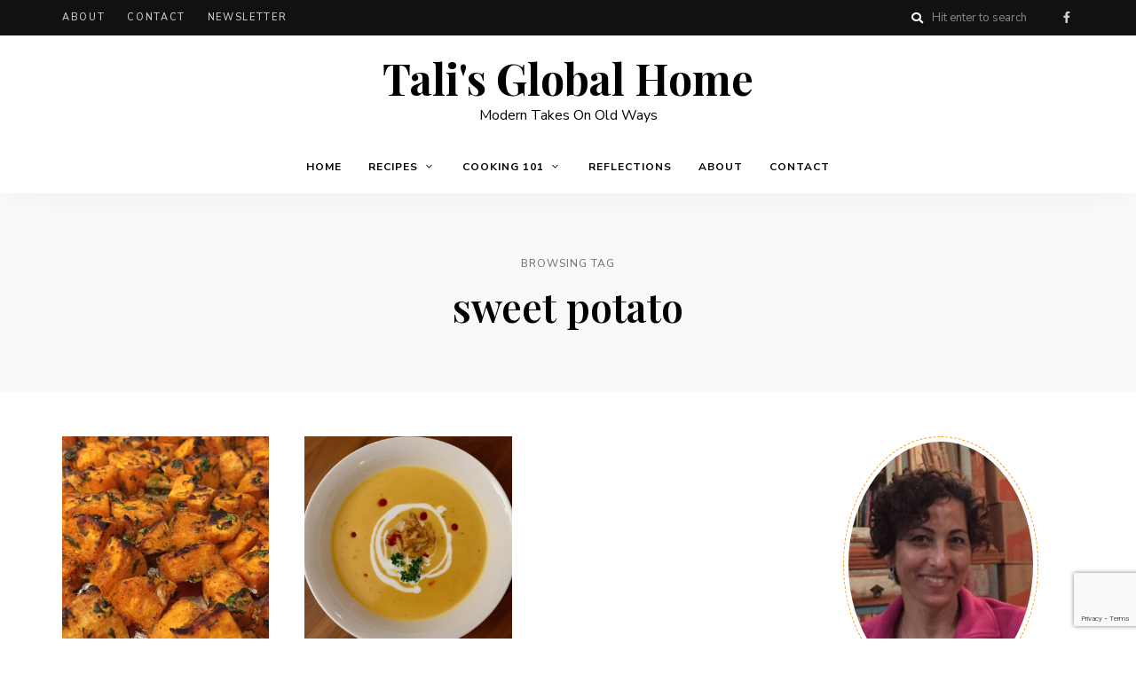

--- FILE ---
content_type: text/html; charset=UTF-8
request_url: https://talisglobalhome.com/tag/sweet-potato/
body_size: 17528
content:
<!DOCTYPE html>
<html lang="en-US" class="no-js no-svg">
	<head>
		<meta charset="UTF-8">
		<meta name="viewport" content="width=device-width, initial-scale=1">
		<link rel="profile" href="//gmpg.org/xfn/11">
				<title>sweet potato &#8211; Tali&#039;s Global Home</title>
<meta name='robots' content='max-image-preview:large' />
	<style>img:is([sizes="auto" i], [sizes^="auto," i]) { contain-intrinsic-size: 3000px 1500px }</style>
	<link rel='dns-prefetch' href='//fonts.googleapis.com' />
<link rel="alternate" type="application/rss+xml" title="Tali&#039;s Global Home &raquo; Feed" href="https://talisglobalhome.com/feed/" />
<link rel="alternate" type="application/rss+xml" title="Tali&#039;s Global Home &raquo; Comments Feed" href="https://talisglobalhome.com/comments/feed/" />
<link rel="alternate" type="application/rss+xml" title="Tali&#039;s Global Home &raquo; sweet potato Tag Feed" href="https://talisglobalhome.com/tag/sweet-potato/feed/" />
<script>(()=>{"use strict";const e=[400,500,600,700,800,900],t=e=>`wprm-min-${e}`,n=e=>`wprm-max-${e}`,s=new Set,o="ResizeObserver"in window,r=o?new ResizeObserver((e=>{for(const t of e)c(t.target)})):null,i=.5/(window.devicePixelRatio||1);function c(s){const o=s.getBoundingClientRect().width||0;for(let r=0;r<e.length;r++){const c=e[r],a=o<=c+i;o>c+i?s.classList.add(t(c)):s.classList.remove(t(c)),a?s.classList.add(n(c)):s.classList.remove(n(c))}}function a(e){s.has(e)||(s.add(e),r&&r.observe(e),c(e))}!function(e=document){e.querySelectorAll(".wprm-recipe").forEach(a)}();if(new MutationObserver((e=>{for(const t of e)for(const e of t.addedNodes)e instanceof Element&&(e.matches?.(".wprm-recipe")&&a(e),e.querySelectorAll?.(".wprm-recipe").forEach(a))})).observe(document.documentElement,{childList:!0,subtree:!0}),!o){let e=0;addEventListener("resize",(()=>{e&&cancelAnimationFrame(e),e=requestAnimationFrame((()=>s.forEach(c)))}),{passive:!0})}})();</script><script type="text/javascript">
/* <![CDATA[ */
window._wpemojiSettings = {"baseUrl":"https:\/\/s.w.org\/images\/core\/emoji\/16.0.1\/72x72\/","ext":".png","svgUrl":"https:\/\/s.w.org\/images\/core\/emoji\/16.0.1\/svg\/","svgExt":".svg","source":{"concatemoji":"https:\/\/talisglobalhome.com\/wp-includes\/js\/wp-emoji-release.min.js?ver=6.8.3"}};
/*! This file is auto-generated */
!function(s,n){var o,i,e;function c(e){try{var t={supportTests:e,timestamp:(new Date).valueOf()};sessionStorage.setItem(o,JSON.stringify(t))}catch(e){}}function p(e,t,n){e.clearRect(0,0,e.canvas.width,e.canvas.height),e.fillText(t,0,0);var t=new Uint32Array(e.getImageData(0,0,e.canvas.width,e.canvas.height).data),a=(e.clearRect(0,0,e.canvas.width,e.canvas.height),e.fillText(n,0,0),new Uint32Array(e.getImageData(0,0,e.canvas.width,e.canvas.height).data));return t.every(function(e,t){return e===a[t]})}function u(e,t){e.clearRect(0,0,e.canvas.width,e.canvas.height),e.fillText(t,0,0);for(var n=e.getImageData(16,16,1,1),a=0;a<n.data.length;a++)if(0!==n.data[a])return!1;return!0}function f(e,t,n,a){switch(t){case"flag":return n(e,"\ud83c\udff3\ufe0f\u200d\u26a7\ufe0f","\ud83c\udff3\ufe0f\u200b\u26a7\ufe0f")?!1:!n(e,"\ud83c\udde8\ud83c\uddf6","\ud83c\udde8\u200b\ud83c\uddf6")&&!n(e,"\ud83c\udff4\udb40\udc67\udb40\udc62\udb40\udc65\udb40\udc6e\udb40\udc67\udb40\udc7f","\ud83c\udff4\u200b\udb40\udc67\u200b\udb40\udc62\u200b\udb40\udc65\u200b\udb40\udc6e\u200b\udb40\udc67\u200b\udb40\udc7f");case"emoji":return!a(e,"\ud83e\udedf")}return!1}function g(e,t,n,a){var r="undefined"!=typeof WorkerGlobalScope&&self instanceof WorkerGlobalScope?new OffscreenCanvas(300,150):s.createElement("canvas"),o=r.getContext("2d",{willReadFrequently:!0}),i=(o.textBaseline="top",o.font="600 32px Arial",{});return e.forEach(function(e){i[e]=t(o,e,n,a)}),i}function t(e){var t=s.createElement("script");t.src=e,t.defer=!0,s.head.appendChild(t)}"undefined"!=typeof Promise&&(o="wpEmojiSettingsSupports",i=["flag","emoji"],n.supports={everything:!0,everythingExceptFlag:!0},e=new Promise(function(e){s.addEventListener("DOMContentLoaded",e,{once:!0})}),new Promise(function(t){var n=function(){try{var e=JSON.parse(sessionStorage.getItem(o));if("object"==typeof e&&"number"==typeof e.timestamp&&(new Date).valueOf()<e.timestamp+604800&&"object"==typeof e.supportTests)return e.supportTests}catch(e){}return null}();if(!n){if("undefined"!=typeof Worker&&"undefined"!=typeof OffscreenCanvas&&"undefined"!=typeof URL&&URL.createObjectURL&&"undefined"!=typeof Blob)try{var e="postMessage("+g.toString()+"("+[JSON.stringify(i),f.toString(),p.toString(),u.toString()].join(",")+"));",a=new Blob([e],{type:"text/javascript"}),r=new Worker(URL.createObjectURL(a),{name:"wpTestEmojiSupports"});return void(r.onmessage=function(e){c(n=e.data),r.terminate(),t(n)})}catch(e){}c(n=g(i,f,p,u))}t(n)}).then(function(e){for(var t in e)n.supports[t]=e[t],n.supports.everything=n.supports.everything&&n.supports[t],"flag"!==t&&(n.supports.everythingExceptFlag=n.supports.everythingExceptFlag&&n.supports[t]);n.supports.everythingExceptFlag=n.supports.everythingExceptFlag&&!n.supports.flag,n.DOMReady=!1,n.readyCallback=function(){n.DOMReady=!0}}).then(function(){return e}).then(function(){var e;n.supports.everything||(n.readyCallback(),(e=n.source||{}).concatemoji?t(e.concatemoji):e.wpemoji&&e.twemoji&&(t(e.twemoji),t(e.wpemoji)))}))}((window,document),window._wpemojiSettings);
/* ]]> */
</script>
<link rel='stylesheet' id='wprm-public-css' href='https://talisglobalhome.com/wp-content/plugins/wp-recipe-maker/dist/public-modern.css?ver=10.3.1' type='text/css' media='all' />
<link rel='stylesheet' id='tinysalt-theme-google-fonts-css' href='https://fonts.googleapis.com/css?family=Nunito+Sans%3A100%2C200%2C300%2C400%2C500%2C600%2C700%2C800%7CPlayfair+Display%3A100%2C200%2C300%2C400%2C500%2C600%2C700%2C800&#038;ver=2021011701' type='text/css' media='all' />
<link rel='stylesheet' id='slick-css' href='https://talisglobalhome.com/wp-content/themes/tinysalt/assets/libs/slick/slick.css?ver=1.6.0' type='text/css' media='all' />
<link rel='stylesheet' id='font-awesome-all-css' href='https://talisglobalhome.com/wp-content/themes/tinysalt/assets/fonts/font-awesome/css/all.min.css?ver=5.14.0' type='text/css' media='all' />
<link rel='stylesheet' id='elegant-font-css' href='https://talisglobalhome.com/wp-content/themes/tinysalt/assets/fonts/elegant-font/font.css?ver=6.8.3' type='text/css' media='all' />
<link rel='stylesheet' id='wp-block-library-css' href='https://talisglobalhome.com/wp-includes/css/dist/block-library/style.min.css?ver=6.8.3' type='text/css' media='all' />
<link rel='stylesheet' id='tinysalt-theme-style-css' href='https://talisglobalhome.com/wp-content/themes/tinysalt/assets/css/front/main.min.css?ver=2021011701' type='text/css' media='all' />
<style id='tinysalt-theme-style-inline-css' type='text/css'>
:root { --primary-color: #f99b21; --primary-color-semi: rgba(249, 155, 33, 0.3); --gradient-start: #000000; --gradient-end: #000000; }  .sidemenu.light-color .container, .sidemenu.dark-color .container { background-color: #ffffff; } .sidemenu.light-color .container, .sidemenu.dark-color .container { color: #111111; } .wprm-recipe-container { display: none; }
</style>
<style id='wp-emoji-styles-inline-css' type='text/css'>

	img.wp-smiley, img.emoji {
		display: inline !important;
		border: none !important;
		box-shadow: none !important;
		height: 1em !important;
		width: 1em !important;
		margin: 0 0.07em !important;
		vertical-align: -0.1em !important;
		background: none !important;
		padding: 0 !important;
	}
</style>
<style id='classic-theme-styles-inline-css' type='text/css'>
/*! This file is auto-generated */
.wp-block-button__link{color:#fff;background-color:#32373c;border-radius:9999px;box-shadow:none;text-decoration:none;padding:calc(.667em + 2px) calc(1.333em + 2px);font-size:1.125em}.wp-block-file__button{background:#32373c;color:#fff;text-decoration:none}
</style>
<style id='global-styles-inline-css' type='text/css'>
:root{--wp--preset--aspect-ratio--square: 1;--wp--preset--aspect-ratio--4-3: 4/3;--wp--preset--aspect-ratio--3-4: 3/4;--wp--preset--aspect-ratio--3-2: 3/2;--wp--preset--aspect-ratio--2-3: 2/3;--wp--preset--aspect-ratio--16-9: 16/9;--wp--preset--aspect-ratio--9-16: 9/16;--wp--preset--color--black: #000000;--wp--preset--color--cyan-bluish-gray: #abb8c3;--wp--preset--color--white: #ffffff;--wp--preset--color--pale-pink: #f78da7;--wp--preset--color--vivid-red: #cf2e2e;--wp--preset--color--luminous-vivid-orange: #ff6900;--wp--preset--color--luminous-vivid-amber: #fcb900;--wp--preset--color--light-green-cyan: #7bdcb5;--wp--preset--color--vivid-green-cyan: #00d084;--wp--preset--color--pale-cyan-blue: #8ed1fc;--wp--preset--color--vivid-cyan-blue: #0693e3;--wp--preset--color--vivid-purple: #9b51e0;--wp--preset--gradient--vivid-cyan-blue-to-vivid-purple: linear-gradient(135deg,rgba(6,147,227,1) 0%,rgb(155,81,224) 100%);--wp--preset--gradient--light-green-cyan-to-vivid-green-cyan: linear-gradient(135deg,rgb(122,220,180) 0%,rgb(0,208,130) 100%);--wp--preset--gradient--luminous-vivid-amber-to-luminous-vivid-orange: linear-gradient(135deg,rgba(252,185,0,1) 0%,rgba(255,105,0,1) 100%);--wp--preset--gradient--luminous-vivid-orange-to-vivid-red: linear-gradient(135deg,rgba(255,105,0,1) 0%,rgb(207,46,46) 100%);--wp--preset--gradient--very-light-gray-to-cyan-bluish-gray: linear-gradient(135deg,rgb(238,238,238) 0%,rgb(169,184,195) 100%);--wp--preset--gradient--cool-to-warm-spectrum: linear-gradient(135deg,rgb(74,234,220) 0%,rgb(151,120,209) 20%,rgb(207,42,186) 40%,rgb(238,44,130) 60%,rgb(251,105,98) 80%,rgb(254,248,76) 100%);--wp--preset--gradient--blush-light-purple: linear-gradient(135deg,rgb(255,206,236) 0%,rgb(152,150,240) 100%);--wp--preset--gradient--blush-bordeaux: linear-gradient(135deg,rgb(254,205,165) 0%,rgb(254,45,45) 50%,rgb(107,0,62) 100%);--wp--preset--gradient--luminous-dusk: linear-gradient(135deg,rgb(255,203,112) 0%,rgb(199,81,192) 50%,rgb(65,88,208) 100%);--wp--preset--gradient--pale-ocean: linear-gradient(135deg,rgb(255,245,203) 0%,rgb(182,227,212) 50%,rgb(51,167,181) 100%);--wp--preset--gradient--electric-grass: linear-gradient(135deg,rgb(202,248,128) 0%,rgb(113,206,126) 100%);--wp--preset--gradient--midnight: linear-gradient(135deg,rgb(2,3,129) 0%,rgb(40,116,252) 100%);--wp--preset--font-size--small: 13px;--wp--preset--font-size--medium: 20px;--wp--preset--font-size--large: 36px;--wp--preset--font-size--x-large: 42px;--wp--preset--spacing--20: 0.44rem;--wp--preset--spacing--30: 0.67rem;--wp--preset--spacing--40: 1rem;--wp--preset--spacing--50: 1.5rem;--wp--preset--spacing--60: 2.25rem;--wp--preset--spacing--70: 3.38rem;--wp--preset--spacing--80: 5.06rem;--wp--preset--shadow--natural: 6px 6px 9px rgba(0, 0, 0, 0.2);--wp--preset--shadow--deep: 12px 12px 50px rgba(0, 0, 0, 0.4);--wp--preset--shadow--sharp: 6px 6px 0px rgba(0, 0, 0, 0.2);--wp--preset--shadow--outlined: 6px 6px 0px -3px rgba(255, 255, 255, 1), 6px 6px rgba(0, 0, 0, 1);--wp--preset--shadow--crisp: 6px 6px 0px rgba(0, 0, 0, 1);}:where(.is-layout-flex){gap: 0.5em;}:where(.is-layout-grid){gap: 0.5em;}body .is-layout-flex{display: flex;}.is-layout-flex{flex-wrap: wrap;align-items: center;}.is-layout-flex > :is(*, div){margin: 0;}body .is-layout-grid{display: grid;}.is-layout-grid > :is(*, div){margin: 0;}:where(.wp-block-columns.is-layout-flex){gap: 2em;}:where(.wp-block-columns.is-layout-grid){gap: 2em;}:where(.wp-block-post-template.is-layout-flex){gap: 1.25em;}:where(.wp-block-post-template.is-layout-grid){gap: 1.25em;}.has-black-color{color: var(--wp--preset--color--black) !important;}.has-cyan-bluish-gray-color{color: var(--wp--preset--color--cyan-bluish-gray) !important;}.has-white-color{color: var(--wp--preset--color--white) !important;}.has-pale-pink-color{color: var(--wp--preset--color--pale-pink) !important;}.has-vivid-red-color{color: var(--wp--preset--color--vivid-red) !important;}.has-luminous-vivid-orange-color{color: var(--wp--preset--color--luminous-vivid-orange) !important;}.has-luminous-vivid-amber-color{color: var(--wp--preset--color--luminous-vivid-amber) !important;}.has-light-green-cyan-color{color: var(--wp--preset--color--light-green-cyan) !important;}.has-vivid-green-cyan-color{color: var(--wp--preset--color--vivid-green-cyan) !important;}.has-pale-cyan-blue-color{color: var(--wp--preset--color--pale-cyan-blue) !important;}.has-vivid-cyan-blue-color{color: var(--wp--preset--color--vivid-cyan-blue) !important;}.has-vivid-purple-color{color: var(--wp--preset--color--vivid-purple) !important;}.has-black-background-color{background-color: var(--wp--preset--color--black) !important;}.has-cyan-bluish-gray-background-color{background-color: var(--wp--preset--color--cyan-bluish-gray) !important;}.has-white-background-color{background-color: var(--wp--preset--color--white) !important;}.has-pale-pink-background-color{background-color: var(--wp--preset--color--pale-pink) !important;}.has-vivid-red-background-color{background-color: var(--wp--preset--color--vivid-red) !important;}.has-luminous-vivid-orange-background-color{background-color: var(--wp--preset--color--luminous-vivid-orange) !important;}.has-luminous-vivid-amber-background-color{background-color: var(--wp--preset--color--luminous-vivid-amber) !important;}.has-light-green-cyan-background-color{background-color: var(--wp--preset--color--light-green-cyan) !important;}.has-vivid-green-cyan-background-color{background-color: var(--wp--preset--color--vivid-green-cyan) !important;}.has-pale-cyan-blue-background-color{background-color: var(--wp--preset--color--pale-cyan-blue) !important;}.has-vivid-cyan-blue-background-color{background-color: var(--wp--preset--color--vivid-cyan-blue) !important;}.has-vivid-purple-background-color{background-color: var(--wp--preset--color--vivid-purple) !important;}.has-black-border-color{border-color: var(--wp--preset--color--black) !important;}.has-cyan-bluish-gray-border-color{border-color: var(--wp--preset--color--cyan-bluish-gray) !important;}.has-white-border-color{border-color: var(--wp--preset--color--white) !important;}.has-pale-pink-border-color{border-color: var(--wp--preset--color--pale-pink) !important;}.has-vivid-red-border-color{border-color: var(--wp--preset--color--vivid-red) !important;}.has-luminous-vivid-orange-border-color{border-color: var(--wp--preset--color--luminous-vivid-orange) !important;}.has-luminous-vivid-amber-border-color{border-color: var(--wp--preset--color--luminous-vivid-amber) !important;}.has-light-green-cyan-border-color{border-color: var(--wp--preset--color--light-green-cyan) !important;}.has-vivid-green-cyan-border-color{border-color: var(--wp--preset--color--vivid-green-cyan) !important;}.has-pale-cyan-blue-border-color{border-color: var(--wp--preset--color--pale-cyan-blue) !important;}.has-vivid-cyan-blue-border-color{border-color: var(--wp--preset--color--vivid-cyan-blue) !important;}.has-vivid-purple-border-color{border-color: var(--wp--preset--color--vivid-purple) !important;}.has-vivid-cyan-blue-to-vivid-purple-gradient-background{background: var(--wp--preset--gradient--vivid-cyan-blue-to-vivid-purple) !important;}.has-light-green-cyan-to-vivid-green-cyan-gradient-background{background: var(--wp--preset--gradient--light-green-cyan-to-vivid-green-cyan) !important;}.has-luminous-vivid-amber-to-luminous-vivid-orange-gradient-background{background: var(--wp--preset--gradient--luminous-vivid-amber-to-luminous-vivid-orange) !important;}.has-luminous-vivid-orange-to-vivid-red-gradient-background{background: var(--wp--preset--gradient--luminous-vivid-orange-to-vivid-red) !important;}.has-very-light-gray-to-cyan-bluish-gray-gradient-background{background: var(--wp--preset--gradient--very-light-gray-to-cyan-bluish-gray) !important;}.has-cool-to-warm-spectrum-gradient-background{background: var(--wp--preset--gradient--cool-to-warm-spectrum) !important;}.has-blush-light-purple-gradient-background{background: var(--wp--preset--gradient--blush-light-purple) !important;}.has-blush-bordeaux-gradient-background{background: var(--wp--preset--gradient--blush-bordeaux) !important;}.has-luminous-dusk-gradient-background{background: var(--wp--preset--gradient--luminous-dusk) !important;}.has-pale-ocean-gradient-background{background: var(--wp--preset--gradient--pale-ocean) !important;}.has-electric-grass-gradient-background{background: var(--wp--preset--gradient--electric-grass) !important;}.has-midnight-gradient-background{background: var(--wp--preset--gradient--midnight) !important;}.has-small-font-size{font-size: var(--wp--preset--font-size--small) !important;}.has-medium-font-size{font-size: var(--wp--preset--font-size--medium) !important;}.has-large-font-size{font-size: var(--wp--preset--font-size--large) !important;}.has-x-large-font-size{font-size: var(--wp--preset--font-size--x-large) !important;}
:where(.wp-block-post-template.is-layout-flex){gap: 1.25em;}:where(.wp-block-post-template.is-layout-grid){gap: 1.25em;}
:where(.wp-block-columns.is-layout-flex){gap: 2em;}:where(.wp-block-columns.is-layout-grid){gap: 2em;}
:root :where(.wp-block-pullquote){font-size: 1.5em;line-height: 1.6;}
</style>
<link rel='stylesheet' id='contact-form-7-css' href='https://talisglobalhome.com/wp-content/plugins/contact-form-7/includes/css/styles.css?ver=6.1.4' type='text/css' media='all' />
<link rel='stylesheet' id='wp-components-css' href='https://talisglobalhome.com/wp-includes/css/dist/components/style.min.css?ver=6.8.3' type='text/css' media='all' />
<link rel='stylesheet' id='godaddy-styles-css' href='https://talisglobalhome.com/wp-content/mu-plugins/vendor/wpex/godaddy-launch/includes/Dependencies/GoDaddy/Styles/build/latest.css?ver=2.0.2' type='text/css' media='all' />
<script type="text/javascript" src="https://talisglobalhome.com/wp-includes/js/jquery/jquery.min.js?ver=3.7.1" id="jquery-core-js"></script>
<script type="text/javascript" src="https://talisglobalhome.com/wp-includes/js/jquery/jquery-migrate.min.js?ver=3.4.1" id="jquery-migrate-js"></script>
<script type="text/javascript" src="https://talisglobalhome.com/wp-content/themes/tinysalt/assets/js/libs/modernizr.min.js?ver=3.3.1" id="modernizr-js"></script>
<!--[if lt IE 9]>
<script type="text/javascript" src="https://talisglobalhome.com/wp-content/themes/tinysalt/assets/js/libs/html5shiv.min.js?ver=3.7.3" id="html5shiv-js"></script>
<![endif]-->
<link rel="https://api.w.org/" href="https://talisglobalhome.com/wp-json/" /><link rel="alternate" title="JSON" type="application/json" href="https://talisglobalhome.com/wp-json/wp/v2/tags/266" /><link rel="EditURI" type="application/rsd+xml" title="RSD" href="https://talisglobalhome.com/xmlrpc.php?rsd" />
<meta name="generator" content="WordPress 6.8.3" />
<style type="text/css"> .tippy-box[data-theme~="wprm"] { background-color: #333333; color: #FFFFFF; } .tippy-box[data-theme~="wprm"][data-placement^="top"] > .tippy-arrow::before { border-top-color: #333333; } .tippy-box[data-theme~="wprm"][data-placement^="bottom"] > .tippy-arrow::before { border-bottom-color: #333333; } .tippy-box[data-theme~="wprm"][data-placement^="left"] > .tippy-arrow::before { border-left-color: #333333; } .tippy-box[data-theme~="wprm"][data-placement^="right"] > .tippy-arrow::before { border-right-color: #333333; } .tippy-box[data-theme~="wprm"] a { color: #FFFFFF; } .wprm-comment-rating svg { width: 18px !important; height: 18px !important; } img.wprm-comment-rating { width: 90px !important; height: 18px !important; } body { --comment-rating-star-color: #343434; } body { --wprm-popup-font-size: 16px; } body { --wprm-popup-background: #ffffff; } body { --wprm-popup-title: #000000; } body { --wprm-popup-content: #444444; } body { --wprm-popup-button-background: #444444; } body { --wprm-popup-button-text: #ffffff; } body { --wprm-popup-accent: #747B2D; }</style><style type="text/css">.wprm-glossary-term {color: #5A822B;text-decoration: underline;cursor: help;}</style><style type="text/css">.wprm-recipe-template-tali-snippet-buttons {
    font-family: inherit; /*wprm_font_family type=font*/
    font-size: 0.9em; /*wprm_font_size type=font_size*/
    text-align: center; /*wprm_text_align type=align*/
    margin-top: 0px; /*wprm_margin_top type=size*/
    margin-bottom: 10px; /*wprm_margin_bottom type=size*/
}
.wprm-recipe-template-tali-snippet-buttons a  {
    margin: 5px; /*wprm_margin_button type=size*/
    margin: 5px; /*wprm_margin_button type=size*/
}

.wprm-recipe-template-tali-snippet-buttons a:first-child {
    margin-left: 0;
}
.wprm-recipe-template-tali-snippet-buttons a:last-child {
    margin-right: 0;
}.wprm-recipe-template-tali-recipe-new-2 {
	padding: 0;
	margin-top: 50px;
	margin-bottom: 50px;
	background-color: #fcf9f5; /*wprm_background type=color*/
	color: #000000; /*wprm_text type=color*/
	padding: 35px;
	font-size: 16px;
	border-style: solid; /*wprm_border_style type=border*/
	border-width: 1px; /*wprm_border_width type=size*/
    border-color: #f8eee0; /*wprm_border type=color*/
	border-radius: 4px; /*wprm_border_radius type=size*/
}

.wprm-ts-top {
	position: relative;
	margin-bottom: 30px;
}

.wprm-ts-img {
	position: relative;
	width: 100%;
	height: 0;
	padding-top: 50%;
	overflow: hidden;
}

.wprm-ts-img img {
	position: absolute;
	top: 50%;
	left: 50%;
	transform: translate(-50%, -50%);
	z-index: 9;
	display: block;
	width: 100%;
	height: 100%;
	object-fit: cover;
}

.wprm-ts-buttons {
	position: absolute;
	top: 10px;
	right: 10px;
	z-index: 9;
	text-align: right;
}

.wprm-ts-buttons .wprm-recipe-link.wprm-recipe-link-inline-button {
	min-width: 40px;
	height: 40px;
	line-height: 40px;
	text-align: center;
}

.wprm-ts-buttons .wprm-recipe-link.wprm-recipe-link-inline-button .wprm-recipe-icon svg {
	width: 16px;
    height: 16px;
}

.wprm-recipe-link.wprm-recipe-link-inline-button:hover {
	background: var(--primary-color) !important;
	border-color: var(--primary-color) !important;
	color: #fff !important;
}

.wprm-recipe-link.wprm-recipe-link-inline-button.wprm-recipe-pin:hover {
	background: #bd081c !important;
	border-color: #bd081c !important;
	color: #fff !important;
}

.wprm-recipe-link.wprm-recipe-link-inline-button:hover svg path {
	fill: #fff !important;
}

.wprm-ts-header .wprm-recipe-name {
	color: #000000; /*wprm_header_text type=color*/
	font-size: 26px;
	font-weight: 600 !important;
}

.wprm-recipe-summary {
	margin-top: 25px;
	font-size: 14px;
	font-weight: 400;
	line-height: 1.5;
}

.wprm-recipe-rating {
	float: right;
	margin-left: 30px;
	text-align: right;
}

.rtl .wprm-recipe-rating {
	float: left;
	margin-right: 30px;
	margin-left: 0;
	text-align: left;
}

.wprm-recipe-rating svg {
	margin: 0;
	font-size: 14px;
}

.wprm-recipe-template-tali-recipe-new-2 .wprm-recipe-rating .wprm-recipe-rating-details {
	font-size: 10px;
	text-transform: uppercase;
	font-weight: 500;
	opacity: 0.5;
}

.wprm-ts-main-meta {
	position: relative;
	padding-bottom: 10px;
	margin: 30px 0;
	border-bottom: 1px solid #ebebeb;
}

.wprm-ts-main-meta > * {
	display: inline-block;
}

.wprm-recipe-block-container-inline {
	font-size: 14px;
}

.wprm-ts-main-meta .wprm-recipe-servings-container,
.wprm-ts-main-meta .wprm-recipe-times-container .wprm-recipe-block-container-inline {
	position: relative;
	width: auto;
	padding-left: 45px;
	margin: 0 25px 20px 0;
}

.rtl .wprm-ts-main-meta .wprm-recipe-servings-container,
.rtl .wprm-ts-main-meta .wprm-recipe-times-container .wprm-recipe-block-container-inline {
	padding-right: 45px;
	padding-left: 0;
	margin: 0 0 20px 25px;
}

.wprm-ts-main-meta .wprm-recipe-times-container .wprm-recipe-block-container-inline:last-child {
	margin-right: 0 !important;
}

.rtl .wprm-ts-main-meta .wprm-recipe-times-container .wprm-recipe-block-container-inline:last-child {
	margin-left: 0 !important;
}

.wprm-ts-main-meta .wprm-recipe-servings-container:before,
.wprm-ts-main-meta .wprm-recipe-times-container .wprm-recipe-block-container-inline:before {
	-moz-osx-font-smoothing: grayscale;
    -webkit-font-smoothing: antialiased;
    display: inline-block;
    font: normal normal normal 14px/1 "Font Awesome 5 Free";
    font-size: inherit;
    text-rendering: auto;
    line-height: inherit;
    font-weight: 900;
	position: absolute;
	top: -5px;
	left: 0;
	width: 38px;
	height: 38px;
	background: rgba(0, 0, 0, 0.05);
	border-radius: 50%;
	text-align: center;
	line-height: 38px;
}

.rtl .wprm-ts-main-meta .wprm-recipe-servings-container:before,
.rtl .wprm-ts-main-meta .wprm-recipe-times-container .wprm-recipe-block-container-inline:before  {
	right: 0;
	left: auto;
}

.wprm-ts-main-meta .wprm-recipe-servings-container:before {
	content: "\f2e7";
}

.wprm-ts-main-meta .wprm-recipe-times-container .wprm-recipe-block-container-inline:before {
	content: "\f017";
	font-weight: 400;
}

.wprm-ts-main-meta .wprm-recipe-details-label,
.wprm-ts-main-meta .wprm-recipe-time {
	display: block;
}

.wprm-ts-main-meta .wprm-recipe-details-label {
	font-size: 11px;
    text-transform: uppercase;
    line-height: 1.2;
    font-weight: 800 !important;
    letter-spacing: 0.5px;
}

.wprm-recipe-template-tali-recipe-new-2 .wprm-ts-equipment-ingredients {
	display: flex;
	padding-bottom: 30px;
	margin-bottom: 30px;
	border-bottom: 1px solid #ebebeb;
}

.wprm-recipe.wprm-recipe-template-tali-recipe-new-2 h3 {
	margin-bottom: 15px !important;
	color: inherit;
	font-size: 21px;
	font-weight: 600 !important;
}

.wprm-ts-equipment-ingredients > * {
	margin-left: 0;
}

.rtl .wprm-ts-equipment-ingredients > * {
	margin-right: 0;
	margin-left: auto;
}

.wprm-ts-equipment-ingredients > *:first-child {
	padding-right: 40px;
}

.rtl .wprm-ts-equipment-ingredients > *:first-child {
	padding-right: 0;
	padding-left: 40px;
}

.wprm-recipe.wprm-recipe-template-tali-recipe-new-2 ul {
	margin-left: 0;
	padding-left: 0;
}

.wprm-recipe.wprm-recipe-template-tali-recipe-new-2 ul li {
	padding: 0;
	margin: 0 0 0 15px;
}

.rtl .wprm-recipe.wprm-recipe-template-tali-recipe-new-2 ul li {
	padding: 0;
	margin: 0 15px 0 0;
}

.wprm-recipe .wprm-recipe-equipment-container ul li,
.wprm-recipe .wprm-recipe-ingredients-container ul li {
	position: relative;
	padding-left: 25px;
	margin-bottom: 5px;
    margin-left: 0;
	font-size: 15px;
	list-style: none !important;
}

.rtl .wprm-recipe .wprm-recipe-equipment-container ul li,
.rtl .wprm-recipe .wprm-recipe-ingredients-container ul li {
	padding-right: 25px;
	padding-left: 0;
	margin-right: 0;
	margin-left: auto;
}

.wprm-recipe .wprm-recipe-equipment-container ul li:before,
.wprm-recipe .wprm-recipe-ingredients-container ul li:before {
	-moz-osx-font-smoothing: grayscale;
    -webkit-font-smoothing: antialiased;
    display: inline-block;
    font: normal normal normal 14px/1 "Font Awesome 5 Free";
    font-size: 12px;
    text-rendering: auto;
    line-height: inherit;
    font-weight: 900;
	position: absolute;
	top: 2px;
	left: 0;
	color: var(--primary-color);
	content: "\f00c";
}

.rtl .wprm-recipe .wprm-recipe-equipment-container ul li:before,
.rtl .wprm-recipe .wprm-recipe-ingredients-container ul li:before {
	right: 0;
	left: auto;
}

.wprm-recipe .wprm-recipe-ingredients-container .wprm-recipe-ingredient-group-name {
	margin-top: 25px !important;
}

.wprm-recipe-equipment-name {
	display: inline !important;
}

.wprm-recipe-ingredient-name {
	font-weight: 700;
}

.wprm-recipe-ingredients-container .wprm-recipe-ingredient-notes-faded {
	opacity: 0.5;
}

.wprm-recipe .wprm-ts-instructions .wprm-recipe-instructions {
	margin-top: 25px;
}

.wprm-recipe .wprm-ts-instructions .wprm-recipe-instructions li.wprm-recipe-instruction {
	position: relative;
	margin: 0;
	padding-left: 65px;
	list-style-type: none !important;
	counter-increment: step-counter;
	font-size: 16px;
}

.rtl .wprm-recipe .wprm-ts-instructions .wprm-recipe-instructions li.wprm-recipe-instruction {
	padding-right: 65px;
	padding-left: 0;
}

.wprm-recipe .wprm-ts-instructions .wprm-recipe-instructions li.wprm-recipe-instruction:not(:last-child) {
	margin-bottom: 30px;
}

.wprm-recipe .wprm-ts-instructions .wprm-recipe-instructions li.wprm-recipe-instruction:before {
	position: absolute;
	top: 1px;
    left: 0;
	display: block;
    height: 40px;
    width: 40px;
    border-radius: 50%;
    background-color: var(--primary-color);
	content: counter(step-counter);
    color: #ffffff;
    font-size: 20px;
	font-weight: 600;
    line-height: 40px;
    text-align: center;
}

.rtl .wprm-recipe .wprm-ts-instructions .wprm-recipe-instructions li.wprm-recipe-instruction:before {
	right: 0;
	left: auto;
}

.wprm-recipe-video-container {
	margin-top: 30px;
}

.wprm-recipe-notes-container {
	padding: 30px;
	margin-top: 40px;
	background-color: #f8eee0; /*wprm_notes_background type=color*/
	border-radius: 4px;
}

.wprm-recipe-notes-container .wprm-recipe-notes strong {
	display: inline-block;
}

.wprm-ts-meta {
	margin-top: 30px;
}

.wprm-ts-meta .wprm-recipe-block-container-inline {
	margin: 10px 30px 0 0;
	opacity: 0.7;
}

.wprm-ts-meta .wprm-recipe-icon {
	margin-right: 8px;
	opacity: 0.5;
}

.wprm-recipe-details-unit {
	font-size: inherit;
}

.wprm-recipe h4 {
	margin-bottom: 15px;
	color: #999;
	font-size: 15px;
}

.wprm-recipe-template-tali-recipe-new-2 .wprm-recipe-nutrition-header {
    padding-top: 30px;
	margin-top: 30px;
    border-top: 1px solid #ebebeb;
}

@media only screen and (min-width: 1440px) {
	.site-content[class*="with-sidebar-"] .wprm-ts-main-meta .wprm-recipe-servings-container,
	.site-content[class*="with-sidebar-"] .wprm-ts-main-meta .wprm-recipe-times-container .wprm-recipe-block-container-inline {
		margin-right: 50px;
	}
	
	.rtl .site-content[class*="with-sidebar-"] .wprm-ts-main-meta .wprm-recipe-servings-container,
	.rtl .site-content[class*="with-sidebar-"] .wprm-ts-main-meta .wprm-recipe-times-container .wprm-recipe-block-container-inline {
		margin-right: 0;
		margin-left: 50px;
	}
}

@media only screen and (max-width: 640px) {
	.wprm-recipe-template-tali-recipe-new-2 .wprm-ts-equipment-ingredients {
		display: block;
	}
	
	.wprm-ts-equipment-ingredients > *:not(:first-child) {
		margin-top: 30px;
	}
	
	.wprm-recipe-block-container-inline {
		width: 100% !important;
	}
	
	.wprm-ts-main-meta .wprm-recipe-servings-container,
	.wprm-ts-main-meta .wprm-recipe-times-container .wprm-recipe-block-container-inline {
		padding-left: 55px;
	}
	
	.rtl .wprm-ts-main-meta .wprm-recipe-servings-container,
	.rtl .wprm-ts-main-meta .wprm-recipe-times-container .wprm-recipe-block-container-inline {
		padding-right: 55px;
		padding-left: 0;
	}
}

@media only screen and (max-width: 599px) {
	.wprm-recipe-template-tali-recipe-new-2 {
		padding-right: 20px;
		padding-left: 20px;
	}
}

@media only screen and (max-width: 500px) {
	.wprm-recipe-template-tali-recipe-new-2 {
		margin-left: -20px;
		margin-right: -20px;
	}
	
	.wprm-recipe .wprm-ts-instructions .wprm-recipe-instructions li.wprm-recipe-instruction {
		padding-left: 25px;
	}
	
	.rtl .wprm-recipe .wprm-ts-instructions .wprm-recipe-instructions li.wprm-recipe-instruction {
		padding-right: 25px;
		padding-left: 0;
	}
	
	.wprm-recipe .wprm-ts-instructions .wprm-recipe-instructions li.wprm-recipe-instruction:before {
		top: 4px;
		width: 18px;
		height: 18px;
		font-size: 14px;
		line-height: 18px;
	}
}.wprm-recipe-template-compact-howto {
    margin: 20px auto;
    background-color: #fafafa; /* wprm_background type=color */
    font-family: -apple-system, BlinkMacSystemFont, "Segoe UI", Roboto, Oxygen-Sans, Ubuntu, Cantarell, "Helvetica Neue", sans-serif; /* wprm_main_font_family type=font */
    font-size: 0.9em; /* wprm_main_font_size type=font_size */
    line-height: 1.5em; /* wprm_main_line_height type=font_size */
    color: #333333; /* wprm_main_text type=color */
    max-width: 650px; /* wprm_max_width type=size */
}
.wprm-recipe-template-compact-howto a {
    color: #3498db; /* wprm_link type=color */
}
.wprm-recipe-template-compact-howto p, .wprm-recipe-template-compact-howto li {
    font-family: -apple-system, BlinkMacSystemFont, "Segoe UI", Roboto, Oxygen-Sans, Ubuntu, Cantarell, "Helvetica Neue", sans-serif; /* wprm_main_font_family type=font */
    font-size: 1em !important;
    line-height: 1.5em !important; /* wprm_main_line_height type=font_size */
}
.wprm-recipe-template-compact-howto li {
    margin: 0 0 0 32px !important;
    padding: 0 !important;
}
.rtl .wprm-recipe-template-compact-howto li {
    margin: 0 32px 0 0 !important;
}
.wprm-recipe-template-compact-howto ol, .wprm-recipe-template-compact-howto ul {
    margin: 0 !important;
    padding: 0 !important;
}
.wprm-recipe-template-compact-howto br {
    display: none;
}
.wprm-recipe-template-compact-howto .wprm-recipe-name,
.wprm-recipe-template-compact-howto .wprm-recipe-header {
    font-family: -apple-system, BlinkMacSystemFont, "Segoe UI", Roboto, Oxygen-Sans, Ubuntu, Cantarell, "Helvetica Neue", sans-serif; /* wprm_header_font_family type=font */
    color: #000000; /* wprm_header_text type=color */
    line-height: 1.3em; /* wprm_header_line_height type=font_size */
}
.wprm-recipe-template-compact-howto .wprm-recipe-header * {
    font-family: -apple-system, BlinkMacSystemFont, "Segoe UI", Roboto, Oxygen-Sans, Ubuntu, Cantarell, "Helvetica Neue", sans-serif; /* wprm_main_font_family type=font */
}
.wprm-recipe-template-compact-howto h1,
.wprm-recipe-template-compact-howto h2,
.wprm-recipe-template-compact-howto h3,
.wprm-recipe-template-compact-howto h4,
.wprm-recipe-template-compact-howto h5,
.wprm-recipe-template-compact-howto h6 {
    font-family: -apple-system, BlinkMacSystemFont, "Segoe UI", Roboto, Oxygen-Sans, Ubuntu, Cantarell, "Helvetica Neue", sans-serif; /* wprm_header_font_family type=font */
    color: #212121; /* wprm_header_text type=color */
    line-height: 1.3em; /* wprm_header_line_height type=font_size */
    margin: 0 !important;
    padding: 0 !important;
}
.wprm-recipe-template-compact-howto .wprm-recipe-header {
    margin-top: 1.2em !important;
}
.wprm-recipe-template-compact-howto h1 {
    font-size: 2em; /* wprm_h1_size type=font_size */
}
.wprm-recipe-template-compact-howto h2 {
    font-size: 1.8em; /* wprm_h2_size type=font_size */
}
.wprm-recipe-template-compact-howto h3 {
    font-size: 1.2em; /* wprm_h3_size type=font_size */
}
.wprm-recipe-template-compact-howto h4 {
    font-size: 1em; /* wprm_h4_size type=font_size */
}
.wprm-recipe-template-compact-howto h5 {
    font-size: 1em; /* wprm_h5_size type=font_size */
}
.wprm-recipe-template-compact-howto h6 {
    font-size: 1em; /* wprm_h6_size type=font_size */
}.wprm-recipe-template-compact-howto {
	border-style: solid; /* wprm_border_style type=border */
	border-width: 1px; /* wprm_border_width type=size */
	border-color: #777777; /* wprm_border type=color */
	border-radius: 0px; /* wprm_border_radius type=size */
	padding: 10px;
}.wprm-recipe-template-chic {
    margin: 20px auto;
    background-color: #fafafa; /* wprm_background type=color */
    font-family: -apple-system, BlinkMacSystemFont, "Segoe UI", Roboto, Oxygen-Sans, Ubuntu, Cantarell, "Helvetica Neue", sans-serif; /* wprm_main_font_family type=font */
    font-size: 0.9em; /* wprm_main_font_size type=font_size */
    line-height: 1.5em; /* wprm_main_line_height type=font_size */
    color: #333333; /* wprm_main_text type=color */
    max-width: 650px; /* wprm_max_width type=size */
}
.wprm-recipe-template-chic a {
    color: #3498db; /* wprm_link type=color */
}
.wprm-recipe-template-chic p, .wprm-recipe-template-chic li {
    font-family: -apple-system, BlinkMacSystemFont, "Segoe UI", Roboto, Oxygen-Sans, Ubuntu, Cantarell, "Helvetica Neue", sans-serif; /* wprm_main_font_family type=font */
    font-size: 1em !important;
    line-height: 1.5em !important; /* wprm_main_line_height type=font_size */
}
.wprm-recipe-template-chic li {
    margin: 0 0 0 32px !important;
    padding: 0 !important;
}
.rtl .wprm-recipe-template-chic li {
    margin: 0 32px 0 0 !important;
}
.wprm-recipe-template-chic ol, .wprm-recipe-template-chic ul {
    margin: 0 !important;
    padding: 0 !important;
}
.wprm-recipe-template-chic br {
    display: none;
}
.wprm-recipe-template-chic .wprm-recipe-name,
.wprm-recipe-template-chic .wprm-recipe-header {
    font-family: -apple-system, BlinkMacSystemFont, "Segoe UI", Roboto, Oxygen-Sans, Ubuntu, Cantarell, "Helvetica Neue", sans-serif; /* wprm_header_font_family type=font */
    color: #000000; /* wprm_header_text type=color */
    line-height: 1.3em; /* wprm_header_line_height type=font_size */
}
.wprm-recipe-template-chic .wprm-recipe-header * {
    font-family: -apple-system, BlinkMacSystemFont, "Segoe UI", Roboto, Oxygen-Sans, Ubuntu, Cantarell, "Helvetica Neue", sans-serif; /* wprm_main_font_family type=font */
}
.wprm-recipe-template-chic h1,
.wprm-recipe-template-chic h2,
.wprm-recipe-template-chic h3,
.wprm-recipe-template-chic h4,
.wprm-recipe-template-chic h5,
.wprm-recipe-template-chic h6 {
    font-family: -apple-system, BlinkMacSystemFont, "Segoe UI", Roboto, Oxygen-Sans, Ubuntu, Cantarell, "Helvetica Neue", sans-serif; /* wprm_header_font_family type=font */
    color: #212121; /* wprm_header_text type=color */
    line-height: 1.3em; /* wprm_header_line_height type=font_size */
    margin: 0 !important;
    padding: 0 !important;
}
.wprm-recipe-template-chic .wprm-recipe-header {
    margin-top: 1.2em !important;
}
.wprm-recipe-template-chic h1 {
    font-size: 2em; /* wprm_h1_size type=font_size */
}
.wprm-recipe-template-chic h2 {
    font-size: 1.8em; /* wprm_h2_size type=font_size */
}
.wprm-recipe-template-chic h3 {
    font-size: 1.2em; /* wprm_h3_size type=font_size */
}
.wprm-recipe-template-chic h4 {
    font-size: 1em; /* wprm_h4_size type=font_size */
}
.wprm-recipe-template-chic h5 {
    font-size: 1em; /* wprm_h5_size type=font_size */
}
.wprm-recipe-template-chic h6 {
    font-size: 1em; /* wprm_h6_size type=font_size */
}.wprm-recipe-template-chic {
    font-size: 1em; /* wprm_main_font_size type=font_size */
	border-style: solid; /* wprm_border_style type=border */
	border-width: 1px; /* wprm_border_width type=size */
	border-color: #E0E0E0; /* wprm_border type=color */
    padding: 10px;
    background-color: #ffffff; /* wprm_background type=color */
    max-width: 950px; /* wprm_max_width type=size */
}
.wprm-recipe-template-chic a {
    color: #5A822B; /* wprm_link type=color */
}
.wprm-recipe-template-chic .wprm-recipe-name {
    line-height: 1.3em;
    font-weight: bold;
}
.wprm-recipe-template-chic .wprm-template-chic-buttons {
	clear: both;
    font-size: 0.9em;
    text-align: center;
}
.wprm-recipe-template-chic .wprm-template-chic-buttons .wprm-recipe-icon {
    margin-right: 5px;
}
.wprm-recipe-template-chic .wprm-recipe-header {
	margin-bottom: 0.5em !important;
}
.wprm-recipe-template-chic .wprm-nutrition-label-container {
	font-size: 0.9em;
}
.wprm-recipe-template-chic .wprm-call-to-action {
	border-radius: 3px;
}</style>		<style type="text/css" id="wp-custom-css">
			.posts.layout-grid.overlay-normal.large-title.column-2-3 .post:nth-child(5n+1) .post-title:not(:last-child), .posts.layout-grid.overlay-normal.large-title.column-2-3 .post:nth-child(5n+2) .post-title:not(:last-child) {
    margin-bottom: 20px;
}

.posts.style-overlay.overlay-slide .post-title {
    margin-bottom: 10px;
}

.posts.style-overlay .post-title:not(:last-child) {
    margin-bottom: 15px;
}

@media screen and (min-width: 1120px){
.site-header .primary-menu .sub-menu {
    padding: 0px 5px;
    background: #1d2327;
    color: #f0f0f1;
}

.site-header .primary-menu .sub-menu ul.sub-menu {
    padding-top: 0;
}
	
.site-header .primary-menu>li>ul.sub-menu ul.sub-menu {
    top: 0px;
    left: 100%;
    margin-left: 0;
}
}

@media screen and (min-width: 1120px){
.archive .page-header .page-title, .page-404-content .entry-title, .search.search-no-results .no-results .entry-title, .search.search-results .page-header .page-title {
    font-size: 2.8rem;
}
}

.wprm-recipe-summary {
    font-size: 16px;
}

.single .primary .author-info-box .author-info .written-by {
	display: none;
}

.archive .page-header .page-header-bg {
	background-image: none!important;
}

.archive .page-header .page-header-bg:after {
    background:none!important;
}

.archive .page-header .page-header-bg+.page-header-text {
    color: #000000!important;
}		</style>
			</head>

	<body class="archive tag tag-sweet-potato tag-266 wp-embed-responsive wp-theme-tinysalt light-color">
						<div id="page">
			<header id="masthead" class="site-header site-header-layout-1 light-color show-top-bar show-social mobile-search" data-sticky="sticky-scroll-up">        <div class="header-top-bar">
            <div class="container"><nav id="secondary-navigation" class="secondary-navigation"><ul id="menu-secondary-menu" class="secondary-menu"><li id="menu-item-350" class="menu-item menu-item-type-post_type menu-item-object-page menu-item-350"><a href="https://talisglobalhome.com/about/">About</a></li>
<li id="menu-item-216" class="menu-item menu-item-type-post_type menu-item-object-page menu-item-216"><a href="https://talisglobalhome.com/contact/">Contact</a></li>
<li id="menu-item-215" class="menu-item menu-item-type-post_type menu-item-object-page menu-item-215"><a href="https://talisglobalhome.com/newsletter/">Newsletter</a></li>
</ul></nav><nav class="social-navigation"><ul id="menu-social-menu" class="social-nav menu"><li id="menu-item-199" class="menu-item menu-item-type-custom menu-item-object-custom menu-item-199"><a target="_blank" href="https://www.facebook.com/TalisGlobalHome/">facebook</a></li>
</ul></nav><div class="search">
    <form role="search" method="get" action="https://talisglobalhome.com/">
        <i class="fa fa-search"></i><input type="search" placeholder="Hit enter to search" class="search-input" autocomplete="off" name="s">
            </form>
</div>
            </div>
        </div>
    <div class="site-header-main">
        <div class="container">
            <!-- .site-branding -->
            <div class="header-section branding">
                <div class="site-branding">
                                        <p class="site-title">
                        <a href="https://talisglobalhome.com/" rel="home">Tali&#039;s Global Home</a>
                    </p>                        <p class="site-description">Modern Takes On Old Ways</p>                 </div>
            </div> <!-- end of .site-branding -->
                                    <div class="header-section menu"><nav id="site-navigation" class="main-navigation"><ul id="menu-main-menu" class="primary-menu"><li id="menu-item-204" class="menu-item menu-item-type-custom menu-item-object-custom menu-item-204"><a href="/">Home</a></li>
<li id="menu-item-207" class="menu-item menu-item-type-post_type menu-item-object-page menu-item-has-children menu-item-207"><a href="https://talisglobalhome.com/recipe-index/">Recipes</a>
<ul class="sub-menu" style="display: none;">
	<li id="menu-item-4329" class="menu-item menu-item-type-custom menu-item-object-custom menu-item-has-children menu-item-4329"><a>Recipes by Cuisine</a>
	<ul class="sub-menu" style="display: none;">
		<li id="menu-item-4332" class="menu-item menu-item-type-taxonomy menu-item-object-category menu-item-4332"><a href="https://talisglobalhome.com/category/american/">American</a></li>
		<li id="menu-item-4333" class="menu-item menu-item-type-taxonomy menu-item-object-category menu-item-4333"><a href="https://talisglobalhome.com/category/asian/">Asian</a></li>
		<li id="menu-item-4334" class="menu-item menu-item-type-taxonomy menu-item-object-category menu-item-4334"><a href="https://talisglobalhome.com/category/balkan/">Balkan</a></li>
		<li id="menu-item-4335" class="menu-item menu-item-type-taxonomy menu-item-object-category menu-item-4335"><a href="https://talisglobalhome.com/category/european/">European</a></li>
		<li id="menu-item-4336" class="menu-item menu-item-type-taxonomy menu-item-object-category menu-item-4336"><a href="https://talisglobalhome.com/category/israeli/">Israeli</a></li>
		<li id="menu-item-4337" class="menu-item menu-item-type-taxonomy menu-item-object-category menu-item-4337"><a href="https://talisglobalhome.com/category/italian/">Italian</a></li>
		<li id="menu-item-4338" class="menu-item menu-item-type-taxonomy menu-item-object-category menu-item-4338"><a href="https://talisglobalhome.com/category/jewish/">Jewish</a></li>
		<li id="menu-item-4339" class="menu-item menu-item-type-taxonomy menu-item-object-category menu-item-4339"><a href="https://talisglobalhome.com/category/mediterranean/">Mediterranean</a></li>
		<li id="menu-item-4340" class="menu-item menu-item-type-taxonomy menu-item-object-category menu-item-4340"><a href="https://talisglobalhome.com/category/middle-eastern/">Middle Eastern</a></li>
		<li id="menu-item-4341" class="menu-item menu-item-type-taxonomy menu-item-object-category menu-item-4341"><a href="https://talisglobalhome.com/category/north-african/">North African</a></li>
		<li id="menu-item-4342" class="menu-item menu-item-type-taxonomy menu-item-object-category menu-item-4342"><a href="https://talisglobalhome.com/category/persian/">Persian</a></li>
		<li id="menu-item-4343" class="menu-item menu-item-type-taxonomy menu-item-object-category menu-item-4343"><a href="https://talisglobalhome.com/category/russian/">Russian</a></li>
		<li id="menu-item-4344" class="menu-item menu-item-type-taxonomy menu-item-object-category menu-item-4344"><a href="https://talisglobalhome.com/category/spanish/">Spanish</a></li>
		<li id="menu-item-4345" class="menu-item menu-item-type-taxonomy menu-item-object-category menu-item-4345"><a href="https://talisglobalhome.com/category/turkish/">Turkish</a></li>
	</ul>
</li>
	<li id="menu-item-4330" class="menu-item menu-item-type-custom menu-item-object-custom menu-item-has-children menu-item-4330"><a>Recipes by Course</a>
	<ul class="sub-menu" style="display: none;">
		<li id="menu-item-4346" class="menu-item menu-item-type-taxonomy menu-item-object-category menu-item-4346"><a href="https://talisglobalhome.com/category/appetizers/">Appetizers</a></li>
		<li id="menu-item-4347" class="menu-item menu-item-type-taxonomy menu-item-object-category menu-item-4347"><a href="https://talisglobalhome.com/category/breakfast/">Breakfast</a></li>
		<li id="menu-item-4735" class="menu-item menu-item-type-taxonomy menu-item-object-category menu-item-4735"><a href="https://talisglobalhome.com/category/condiments-dips/">Condiments &amp; Dips</a></li>
		<li id="menu-item-4349" class="menu-item menu-item-type-taxonomy menu-item-object-category menu-item-4349"><a href="https://talisglobalhome.com/category/desserts/">Desserts</a></li>
		<li id="menu-item-4351" class="menu-item menu-item-type-taxonomy menu-item-object-category menu-item-4351"><a href="https://talisglobalhome.com/category/drinks/">Drinks</a></li>
		<li id="menu-item-4352" class="menu-item menu-item-type-taxonomy menu-item-object-category menu-item-4352"><a href="https://talisglobalhome.com/category/leftovers/">Leftovers</a></li>
		<li id="menu-item-4353" class="menu-item menu-item-type-taxonomy menu-item-object-category menu-item-4353"><a href="https://talisglobalhome.com/category/main-dish/">Main Dish</a></li>
		<li id="menu-item-4355" class="menu-item menu-item-type-taxonomy menu-item-object-category menu-item-4355"><a href="https://talisglobalhome.com/category/salads/">Salads</a></li>
		<li id="menu-item-4356" class="menu-item menu-item-type-taxonomy menu-item-object-category menu-item-4356"><a href="https://talisglobalhome.com/category/sandwiches/">Sandwiches</a></li>
		<li id="menu-item-4357" class="menu-item menu-item-type-taxonomy menu-item-object-category menu-item-4357"><a href="https://talisglobalhome.com/category/side-dishes/">Side Dishes</a></li>
		<li id="menu-item-4359" class="menu-item menu-item-type-taxonomy menu-item-object-category menu-item-4359"><a href="https://talisglobalhome.com/category/soups/">Soups</a></li>
	</ul>
</li>
	<li id="menu-item-4331" class="menu-item menu-item-type-custom menu-item-object-custom menu-item-has-children menu-item-4331"><a>Recipes by Diet</a>
	<ul class="sub-menu" style="display: none;">
		<li id="menu-item-4360" class="menu-item menu-item-type-taxonomy menu-item-object-category menu-item-4360"><a href="https://talisglobalhome.com/category/gluten-free/">Gluten Free</a></li>
		<li id="menu-item-4361" class="menu-item menu-item-type-taxonomy menu-item-object-category menu-item-4361"><a href="https://talisglobalhome.com/category/low-carb/">Low Carb</a></li>
		<li id="menu-item-4362" class="menu-item menu-item-type-taxonomy menu-item-object-category menu-item-4362"><a href="https://talisglobalhome.com/category/paleo/">Paleo</a></li>
		<li id="menu-item-4363" class="menu-item menu-item-type-taxonomy menu-item-object-category menu-item-4363"><a href="https://talisglobalhome.com/category/vegan/">Vegan</a></li>
		<li id="menu-item-4365" class="menu-item menu-item-type-taxonomy menu-item-object-category menu-item-4365"><a href="https://talisglobalhome.com/category/vegetarian/">Vegetarian</a></li>
	</ul>
</li>
	<li id="menu-item-4296" class="menu-item menu-item-type-custom menu-item-object-custom menu-item-has-children menu-item-4296"><a>Recipes by Ingredients</a>
	<ul class="sub-menu" style="display: none;">
		<li id="menu-item-4297" class="menu-item menu-item-type-taxonomy menu-item-object-category menu-item-4297"><a href="https://talisglobalhome.com/category/beef-lamb/">Beef &amp; Lamb</a></li>
		<li id="menu-item-4298" class="menu-item menu-item-type-taxonomy menu-item-object-category menu-item-4298"><a href="https://talisglobalhome.com/category/breads/">Breads</a></li>
		<li id="menu-item-4299" class="menu-item menu-item-type-taxonomy menu-item-object-category menu-item-4299"><a href="https://talisglobalhome.com/category/fish/">Fish</a></li>
		<li id="menu-item-4300" class="menu-item menu-item-type-taxonomy menu-item-object-category menu-item-4300"><a href="https://talisglobalhome.com/category/fruit/">Fruit</a></li>
		<li id="menu-item-4303" class="menu-item menu-item-type-taxonomy menu-item-object-category menu-item-4303"><a href="https://talisglobalhome.com/category/grains-legumes/">Grains &amp; Legumes</a></li>
		<li id="menu-item-4304" class="menu-item menu-item-type-taxonomy menu-item-object-category menu-item-4304"><a href="https://talisglobalhome.com/category/pasta/">Pasta</a></li>
		<li id="menu-item-4305" class="menu-item menu-item-type-taxonomy menu-item-object-category menu-item-4305"><a href="https://talisglobalhome.com/category/poultry/">Poultry</a></li>
		<li id="menu-item-4301" class="menu-item menu-item-type-taxonomy menu-item-object-category menu-item-4301"><a href="https://talisglobalhome.com/category/trash-to-treasure/">Trash to Treasure</a></li>
		<li id="menu-item-4302" class="menu-item menu-item-type-taxonomy menu-item-object-category menu-item-4302"><a href="https://talisglobalhome.com/category/vegetables/">Vegetables</a></li>
	</ul>
</li>
</ul>
</li>
<li id="menu-item-4306" class="menu-item menu-item-type-custom menu-item-object-custom menu-item-has-children menu-item-4306"><a>Cooking 101</a>
<ul class="sub-menu" style="display: none;">
	<li id="menu-item-4732" class="menu-item menu-item-type-taxonomy menu-item-object-category menu-item-4732"><a href="https://talisglobalhome.com/category/specialty-ingredients/">Specialty Ingredients</a></li>
	<li id="menu-item-4309" class="menu-item menu-item-type-taxonomy menu-item-object-category menu-item-4309"><a href="https://talisglobalhome.com/category/techniques/">Techniques</a></li>
</ul>
</li>
<li id="menu-item-4307" class="menu-item menu-item-type-taxonomy menu-item-object-category menu-item-4307"><a href="https://talisglobalhome.com/category/reflections/">Reflections</a></li>
<li id="menu-item-348" class="menu-item menu-item-type-post_type menu-item-object-page menu-item-348"><a href="https://talisglobalhome.com/about/">About</a></li>
<li id="menu-item-4539" class="menu-item menu-item-type-post_type menu-item-object-page menu-item-4539"><a href="https://talisglobalhome.com/contact/">Contact</a></li>
</ul></nav></div>            <div class="site-header-search">
	<span class="toggle-button"><span class="screen-reader-text">Search</span></span>
</div>
            <button id="menu-toggle" class="menu-toggle">Menu</button>
        </div>
    </div><!-- .site-header-main -->
</header>

			<!-- #content -->
			<div id="content"  class="site-content with-sidebar-right"><header class="page-header">	<div class="page-header-text">
        <span>Browsing Tag</span>
		<h1 class="page-title">sweet potato</h1>
        	</div>
</header>

<div class="main">
	<div class="container">
		<div id="primary" class="primary content-area">
							<div class="posts layout-grid img-ratio-1-1 style-normal column-3">
					<div class="posts-wrapper">

<article class="post-3657 post type-post status-publish format-standard has-post-thumbnail hentry category-dairy-free category-gluten-free category-paleo category-recipes category-side-dishes category-vegan category-vegetables category-vegetarian tag-curry tag-indian tag-roasted tag-side-dish tag-sweet-potato">         	<div class="featured-img">            <a href="https://talisglobalhome.com/2020/04/26/sweet-potato-in-curry-and-cinnamon/">
    		      					<div class="featured-img-container" style="background-image: url(https://talisglobalhome.com/wp-content/uploads/2020/05/img_7304-255x283.jpg); filter: blur(5px);" data-loftocean-image="1" data-loftocean-normal-image="https://talisglobalhome.com/wp-content/uploads/2020/05/img_7304.jpg" data-loftocean-retina-image="https://talisglobalhome.com/wp-content/uploads/2020/05/img_7304.jpg" ></div>             </a>        <div class="overlay-label time">
    		<a href="https://talisglobalhome.com/2020/04/26/sweet-potato-in-curry-and-cinnamon/">
    			<time class="published" datetime="2020-04-26T11:27:00+00:00">April 26, 2020</time>
    		</a>
    	</div> 			<div class="overlay-label like post-like loftocean-like-meta mobile-visible" data-post-id="3657" data-like-count="0">
				<i class="fas fa-heart"></i>
			</div>        	</div>    	<div class="post-content">
    		<header class="post-header">
    			<h2 class="post-title">
    				<a href="https://talisglobalhome.com/2020/04/26/sweet-potato-in-curry-and-cinnamon/">Sweet Potato in Curry and Cinnamon</a>
    			</h2>
                    						<div class="cat-links"><a href="https://talisglobalhome.com/category/dairy-free/" rel="tag">dairy free</a> / <a href="https://talisglobalhome.com/category/gluten-free/" rel="tag">Gluten Free</a> / <a href="https://talisglobalhome.com/category/paleo/" rel="tag">Paleo</a> / <a href="https://talisglobalhome.com/category/recipes/" rel="tag">Recipes</a> / <a href="https://talisglobalhome.com/category/side-dishes/" rel="tag">Side Dishes</a> / <a href="https://talisglobalhome.com/category/vegan/" rel="tag">Vegan</a> / <a href="https://talisglobalhome.com/category/vegetables/" rel="tag">Vegetables</a> / <a href="https://talisglobalhome.com/category/vegetarian/" rel="tag">Vegetarian</a></div>                            <div class="meta">
                <div class="meta-item comment-count">
                    <a href="https://talisglobalhome.com/2020/04/26/sweet-potato-in-curry-and-cinnamon/#comments"><i class="fas fa-comments"></i> 9</a>
                </div>
            </div>    		</header>    		      <footer class="post-footer">		<div class="more-btn">
			<a class="read-more-btn" href="https://talisglobalhome.com/2020/04/26/sweet-potato-in-curry-and-cinnamon/"><span>Read More</span></a>
		</div> </footer>    	</div></article>


<article class="post-3315 post type-post status-publish format-standard has-post-thumbnail hentry category-gluten-free category-holidays category-recipes category-soups category-vegetables category-vegetarian tag-asian tag-coconut-milk tag-soup tag-sweet-potato tag-thanksgiving">         	<div class="featured-img">            <a href="https://talisglobalhome.com/2019/11/17/sweet-potato-and-coconut-milk-soup/">
    		      					<div class="featured-img-container" style="background-image: url(https://talisglobalhome.com/wp-content/uploads/2019/10/img_6736-255x283.jpg); filter: blur(5px);" data-loftocean-image="1" data-loftocean-normal-image="https://talisglobalhome.com/wp-content/uploads/2019/10/img_6736.jpg" data-loftocean-retina-image="https://talisglobalhome.com/wp-content/uploads/2019/10/img_6736.jpg" ></div>             </a>        <div class="overlay-label time">
    		<a href="https://talisglobalhome.com/2019/11/17/sweet-potato-and-coconut-milk-soup/">
    			<time class="published" datetime="2019-11-17T15:14:00+00:00">November 17, 2019</time>
    		</a>
    	</div> 			<div class="overlay-label like post-like loftocean-like-meta mobile-visible" data-post-id="3315" data-like-count="0">
				<i class="fas fa-heart"></i>
			</div>        	</div>    	<div class="post-content">
    		<header class="post-header">
    			<h2 class="post-title">
    				<a href="https://talisglobalhome.com/2019/11/17/sweet-potato-and-coconut-milk-soup/">Sweet Potato and Coconut Milk Soup</a>
    			</h2>
                    						<div class="cat-links"><a href="https://talisglobalhome.com/category/gluten-free/" rel="tag">Gluten Free</a> / <a href="https://talisglobalhome.com/category/holidays/" rel="tag">holidays</a> / <a href="https://talisglobalhome.com/category/recipes/" rel="tag">Recipes</a> / <a href="https://talisglobalhome.com/category/soups/" rel="tag">Soups</a> / <a href="https://talisglobalhome.com/category/vegetables/" rel="tag">Vegetables</a> / <a href="https://talisglobalhome.com/category/vegetarian/" rel="tag">Vegetarian</a></div>                    		</header>    		      <footer class="post-footer">		<div class="more-btn">
			<a class="read-more-btn" href="https://talisglobalhome.com/2019/11/17/sweet-potato-and-coconut-milk-soup/"><span>Read More</span></a>
		</div> </footer>    	</div></article>
					</div>
				</div>		</div>
			<!-- .sidebar .widget-area -->
	<aside id="secondary" class="sidebar widget-area" data-sticky="sidebar-sticky">
		<!-- .sidebar-container -->
		<div class="sidebar-container">
			<div id="loftocean-widget-profile-2" class="widget tinysalt-widget_about"><div class="profile"><img width="220" height="293" class="profile-img wp-image-2936" alt="Lost Hair, Regained Happiness" src="https://talisglobalhome.com/wp-content/uploads/2019/08/img_6129-225x300.jpg" srcset="https://talisglobalhome.com/wp-content/uploads/2019/08/img_6129-225x300.jpg 225w, https://talisglobalhome.com/wp-content/uploads/2019/08/img_6129-768x1023.jpg 768w, https://talisglobalhome.com/wp-content/uploads/2019/08/img_6129-780x1039.jpg 780w, https://talisglobalhome.com/wp-content/uploads/2019/08/img_6129-600x799.jpg 600w, https://talisglobalhome.com/wp-content/uploads/2019/08/img_6129-550x733.jpg 550w, https://talisglobalhome.com/wp-content/uploads/2019/08/img_6129-370x493.jpg 370w, https://talisglobalhome.com/wp-content/uploads/2019/08/img_6129-255x340.jpg 255w, https://talisglobalhome.com/wp-content/uploads/2019/08/img_6129.jpg 794w" sizes="(max-width: 225px) 100vw, 225px" /></div>			<div class="textwidget">					<h5 class="subheading">SHALOM :)</h5>					 <p>I'm Tali - Israeli-born American with a very hungry husband and three very hungry kids. Thanks for visiting my blog! I hope that you find it enjoyable and informative, and that you come visit again. Explore, enjoy, and get inspired!</p>			</div><div class="socialwidget"><ul id="loftocean-widget-profile-2-social-menu" class="social-nav menu"><li class="menu-item menu-item-type-custom menu-item-object-custom menu-item-199"><a target="_blank" href="https://www.facebook.com/TalisGlobalHome/">facebook</a></li>
</ul></div>				<a href="/about/" class="button">Learn More</a></div><div id="loftocean-widget_facebook-2" class="widget loftocean-widget_facebook"><h5 class="widget-title">Like on Facebook</h5>			<div id="loftocean-widget_facebook-2-wrap">
				<div class="fb-page"
					data-href="https://facebook.com/TalisGlobalHome"
					data-width="320"
					data-height="500"
					data-tabs=""
					data-hide-cover="0"
					data-show-facepile="1"
					data-hide-cta="0"
					data-small-header="0"
					data-adapt-container-width="1"
				></div>
			</div> </div><div id="mc4wp_form_widget-1" class="widget widget_mc4wp_form_widget"><h5 class="widget-title">Never Miss A Recipe!</h5><script>(function() {
	window.mc4wp = window.mc4wp || {
		listeners: [],
		forms: {
			on: function(evt, cb) {
				window.mc4wp.listeners.push(
					{
						event   : evt,
						callback: cb
					}
				);
			}
		}
	}
})();
</script><!-- Mailchimp for WordPress v4.10.9 - https://wordpress.org/plugins/mailchimp-for-wp/ --><form id="mc4wp-form-1" class="mc4wp-form mc4wp-form-26" method="post" data-id="26" data-name="Never Miss a Recipe!" ><div class="mc4wp-form-fields"><p>
  Join thousands of subscribers and get our best recipes delivered each week!
</p>
<div class="fields-container">
  <input type="email" name="EMAIL" placeholder="Your Email Address" required="">
  <input type="submit" value="Subscribe">
</div></div><label style="display: none !important;">Leave this field empty if you're human: <input type="text" name="_mc4wp_honeypot" value="" tabindex="-1" autocomplete="off" /></label><input type="hidden" name="_mc4wp_timestamp" value="1768575533" /><input type="hidden" name="_mc4wp_form_id" value="26" /><input type="hidden" name="_mc4wp_form_element_id" value="mc4wp-form-1" /><div class="mc4wp-response"></div></form><!-- / Mailchimp for WordPress Plugin --></div><div id="loftocean-widget-posts-2" class="bg-thumbnail with-post-number widget tinysalt-widget_posts"><h5 class="widget-title">Featured Recipes</h5>				<ul>
					<li>
						<a href="https://talisglobalhome.com/2020/10/17/tabbouleh-with-a-twist/" class="post-link">					<div class="thumbnail" style="background-image: url(https://talisglobalhome.com/wp-content/uploads/2020/10/img_7917-1-255x283.jpg); filter: blur(5px);" data-loftocean-image="1" data-loftocean-normal-image="https://talisglobalhome.com/wp-content/uploads/2020/10/img_7917-1-600x665.jpg" data-loftocean-retina-image="https://talisglobalhome.com/wp-content/uploads/2020/10/img_7917-1-600x665.jpg" ></div> 							<div class="post-content">
								<h4 class="post-title">Tabbouleh with a Twist</h4>									<div class="meta">										<span class="meta-item">October 17, 2020</span>										<span class="meta-item">Appetizers / dairy free / Grains &amp; Legumes / last post / Levant / Main Dish / Salads / Side Dishes / Vegan / Vegetables / Vegetarian</span>									</div> 							</div>
						</a>
					</li>
					<li>
						<a href="https://talisglobalhome.com/2020/10/04/vegan-feta-cheese/" class="post-link">					<div class="thumbnail" style="background-image: url(https://talisglobalhome.com/wp-content/uploads/2020/08/img_8051-1-255x283.jpg); filter: blur(5px);" data-loftocean-image="1" data-loftocean-normal-image="https://talisglobalhome.com/wp-content/uploads/2020/08/img_8051-1-600x665.jpg" data-loftocean-retina-image="https://talisglobalhome.com/wp-content/uploads/2020/08/img_8051-1-600x665.jpg" ></div> 							<div class="post-content">
								<h4 class="post-title">Vegan &#8220;Feta Cheese&#8221;</h4>									<div class="meta">										<span class="meta-item">October 4, 2020</span>										<span class="meta-item">Balkan / Breakfast / dairy free / Dips &amp; Spreads / Gluten Free / Israeli / Mediterranean / Second post / Vegan / Vegetarian</span>									</div> 							</div>
						</a>
					</li>
					<li>
						<a href="https://talisglobalhome.com/2020/09/13/cabbage-puff-pastry-roulade/" class="post-link">					<div class="thumbnail" style="background-image: url(https://talisglobalhome.com/wp-content/uploads/2020/08/img_7699-1-255x283.jpg); filter: blur(5px);" data-loftocean-image="1" data-loftocean-normal-image="https://talisglobalhome.com/wp-content/uploads/2020/08/img_7699-1-600x665.jpg" data-loftocean-retina-image="https://talisglobalhome.com/wp-content/uploads/2020/08/img_7699-1-600x665.jpg" ></div> 							<div class="post-content">
								<h4 class="post-title">Cabbage Puff Pastry Roulade</h4>									<div class="meta">										<span class="meta-item">September 13, 2020</span>										<span class="meta-item">Appetizers / dairy free / European / Israeli / Main Dish / Vegan / Vegetables / Vegetarian</span>									</div> 							</div>
						</a>
					</li>				</ul></div><div id="loftocean-widget-category-2" class="style-stripe widget tinysalt-widget_cat"><h5 class="widget-title">Recipes Categories</h5>				<div class="catwidget">					<div class="cat">
						<a href="https://talisglobalhome.com/category/american/">
												<div data-no-lazy="1" class="cat-bg" style="background-image: url(https://talisglobalhome.com/wp-content/uploads/2019/10/img_5423-150x150.jpg); filter: blur(5px);" data-loftocean-image="1" data-loftocean-normal-image="https://talisglobalhome.com/wp-content/uploads/2019/10/img_5423-150x150.jpg" data-loftocean-retina-image="https://talisglobalhome.com/wp-content/uploads/2019/10/img_5423-300x300.jpg" ></div> 							<div class="cat-meta"><span class="category-name">American</span></div>
						</a>
					</div>					<div class="cat">
						<a href="https://talisglobalhome.com/category/appetizers/">
												<div data-no-lazy="1" class="cat-bg" style="background-image: url(https://talisglobalhome.com/wp-content/uploads/2019/10/img_6718-2-150x150.jpg); filter: blur(5px);" data-loftocean-image="1" data-loftocean-normal-image="https://talisglobalhome.com/wp-content/uploads/2019/10/img_6718-2-150x150.jpg" data-loftocean-retina-image="https://talisglobalhome.com/wp-content/uploads/2019/10/img_6718-2-300x300.jpg" ></div> 							<div class="cat-meta"><span class="category-name">Appetizers</span></div>
						</a>
					</div>					<div class="cat">
						<a href="https://talisglobalhome.com/category/asian/">
												<div data-no-lazy="1" class="cat-bg" style="background-image: url(https://talisglobalhome.com/wp-content/uploads/2016/10/jap-featured-150x150.jpg); filter: blur(5px);" data-loftocean-image="1" data-loftocean-normal-image="https://talisglobalhome.com/wp-content/uploads/2016/10/jap-featured-150x150.jpg" data-loftocean-retina-image="https://talisglobalhome.com/wp-content/uploads/2016/10/jap-featured-300x300.jpg" ></div> 							<div class="cat-meta"><span class="category-name">Asian</span></div>
						</a>
					</div>					<div class="cat">
						<a href="https://talisglobalhome.com/category/balkan/">
												<div data-no-lazy="1" class="cat-bg" style="background-image: url(https://talisglobalhome.com/wp-content/uploads/2020/05/img_7611-1-150x150.jpg); filter: blur(5px);" data-loftocean-image="1" data-loftocean-normal-image="https://talisglobalhome.com/wp-content/uploads/2020/05/img_7611-1-150x150.jpg" data-loftocean-retina-image="https://talisglobalhome.com/wp-content/uploads/2020/05/img_7611-1-300x300.jpg" ></div> 							<div class="cat-meta"><span class="category-name">Balkan</span></div>
						</a>
					</div>					<div class="cat">
						<a href="https://talisglobalhome.com/category/beef-lamb/">
												<div data-no-lazy="1" class="cat-bg" style="background-image: url(https://talisglobalhome.com/wp-content/uploads/2016/09/speedy-meatballs-featured-150x150.jpg); filter: blur(5px);" data-loftocean-image="1" data-loftocean-normal-image="https://talisglobalhome.com/wp-content/uploads/2016/09/speedy-meatballs-featured-150x150.jpg" data-loftocean-retina-image="https://talisglobalhome.com/wp-content/uploads/2016/09/speedy-meatballs-featured-300x300.jpg" ></div> 							<div class="cat-meta"><span class="category-name">Beef &amp; Lamb</span></div>
						</a>
					</div>					<div class="cat">
						<a href="https://talisglobalhome.com/category/breads/">
												<div data-no-lazy="1" class="cat-bg" style="background-image: url(https://talisglobalhome.com/wp-content/uploads/2020/06/img_7436-2-150x150.jpg); filter: blur(5px);" data-loftocean-image="1" data-loftocean-normal-image="https://talisglobalhome.com/wp-content/uploads/2020/06/img_7436-2-150x150.jpg" data-loftocean-retina-image="https://talisglobalhome.com/wp-content/uploads/2020/06/img_7436-2-300x300.jpg" ></div> 							<div class="cat-meta"><span class="category-name">Breads</span></div>
						</a>
					</div>				</div></div>		</div> <!-- end of .sidebar-container -->
	</aside><!-- .sidebar .widget-area --> 	</div>
</div><!-- .main -->             </div> <!-- end of #content -->
                    <footer id="colophon" class="site-footer">
			            
            <div class="site-footer-signup">
                <div class="container">
                    <div class="widget widget_mc4wp_form_widget">
                                    				<h5 class="widget-title">Never Miss a Recipe!</h5>
            			            			<script>(function() {
	window.mc4wp = window.mc4wp || {
		listeners: [],
		forms: {
			on: function(evt, cb) {
				window.mc4wp.listeners.push(
					{
						event   : evt,
						callback: cb
					}
				);
			}
		}
	}
})();
</script><!-- Mailchimp for WordPress v4.10.9 - https://wordpress.org/plugins/mailchimp-for-wp/ --><form id="mc4wp-form-2" class="mc4wp-form mc4wp-form-26" method="post" data-id="26" data-name="Never Miss a Recipe!" ><div class="mc4wp-form-fields"><p>
  Join thousands of subscribers and get our best recipes delivered each week!
</p>
<div class="fields-container">
  <input type="email" name="EMAIL" placeholder="Your Email Address" required="">
  <input type="submit" value="Subscribe">
</div></div><label style="display: none !important;">Leave this field empty if you're human: <input type="text" name="_mc4wp_honeypot" value="" tabindex="-1" autocomplete="off" /></label><input type="hidden" name="_mc4wp_timestamp" value="1768575533" /><input type="hidden" name="_mc4wp_form_id" value="26" /><input type="hidden" name="_mc4wp_form_element_id" value="mc4wp-form-2" /><div class="mc4wp-response"></div></form><!-- / Mailchimp for WordPress Plugin -->                    </div>
                </div>
            </div>			                <div class="site-footer-bottom column-single">
        <div class="container">                <div class="widget widget_text">
                    <div class="textwidget">Tali's Global Home © Copyright 2021. All rights reserved.</div>
                </div>        </div>
    </div>		</footer>
    <a href="#" class="to-top"></a>
        </div> <!-- end of #page -->

            <div class="sidemenu light-color">
		<div class="container">
			<span class="close-button">Close</span>            <nav id="sidemenu-navigation" class="main-navigation"><ul id="sidemenu-main-menu" class="primary-menu"><li class="menu-item menu-item-type-custom menu-item-object-custom menu-item-204"><a href="/">Home</a></li>
<li class="menu-item menu-item-type-post_type menu-item-object-page menu-item-has-children menu-item-207"><a href="https://talisglobalhome.com/recipe-index/">Recipes</a>
<button class="dropdown-toggle" aria-expanded="false"><span class="screen-reader-text">expand child menu</span></button><ul class="sub-menu">
	<li class="menu-item menu-item-type-custom menu-item-object-custom menu-item-has-children menu-item-4329"><a>Recipes by Cuisine</a>
	<button class="dropdown-toggle" aria-expanded="false"><span class="screen-reader-text">expand child menu</span></button><ul class="sub-menu">
		<li class="menu-item menu-item-type-taxonomy menu-item-object-category menu-item-4332"><a href="https://talisglobalhome.com/category/american/">American</a></li>
		<li class="menu-item menu-item-type-taxonomy menu-item-object-category menu-item-4333"><a href="https://talisglobalhome.com/category/asian/">Asian</a></li>
		<li class="menu-item menu-item-type-taxonomy menu-item-object-category menu-item-4334"><a href="https://talisglobalhome.com/category/balkan/">Balkan</a></li>
		<li class="menu-item menu-item-type-taxonomy menu-item-object-category menu-item-4335"><a href="https://talisglobalhome.com/category/european/">European</a></li>
		<li class="menu-item menu-item-type-taxonomy menu-item-object-category menu-item-4336"><a href="https://talisglobalhome.com/category/israeli/">Israeli</a></li>
		<li class="menu-item menu-item-type-taxonomy menu-item-object-category menu-item-4337"><a href="https://talisglobalhome.com/category/italian/">Italian</a></li>
		<li class="menu-item menu-item-type-taxonomy menu-item-object-category menu-item-4338"><a href="https://talisglobalhome.com/category/jewish/">Jewish</a></li>
		<li class="menu-item menu-item-type-taxonomy menu-item-object-category menu-item-4339"><a href="https://talisglobalhome.com/category/mediterranean/">Mediterranean</a></li>
		<li class="menu-item menu-item-type-taxonomy menu-item-object-category menu-item-4340"><a href="https://talisglobalhome.com/category/middle-eastern/">Middle Eastern</a></li>
		<li class="menu-item menu-item-type-taxonomy menu-item-object-category menu-item-4341"><a href="https://talisglobalhome.com/category/north-african/">North African</a></li>
		<li class="menu-item menu-item-type-taxonomy menu-item-object-category menu-item-4342"><a href="https://talisglobalhome.com/category/persian/">Persian</a></li>
		<li class="menu-item menu-item-type-taxonomy menu-item-object-category menu-item-4343"><a href="https://talisglobalhome.com/category/russian/">Russian</a></li>
		<li class="menu-item menu-item-type-taxonomy menu-item-object-category menu-item-4344"><a href="https://talisglobalhome.com/category/spanish/">Spanish</a></li>
		<li class="menu-item menu-item-type-taxonomy menu-item-object-category menu-item-4345"><a href="https://talisglobalhome.com/category/turkish/">Turkish</a></li>
	</ul>
</li>
	<li class="menu-item menu-item-type-custom menu-item-object-custom menu-item-has-children menu-item-4330"><a>Recipes by Course</a>
	<button class="dropdown-toggle" aria-expanded="false"><span class="screen-reader-text">expand child menu</span></button><ul class="sub-menu">
		<li class="menu-item menu-item-type-taxonomy menu-item-object-category menu-item-4346"><a href="https://talisglobalhome.com/category/appetizers/">Appetizers</a></li>
		<li class="menu-item menu-item-type-taxonomy menu-item-object-category menu-item-4347"><a href="https://talisglobalhome.com/category/breakfast/">Breakfast</a></li>
		<li class="menu-item menu-item-type-taxonomy menu-item-object-category menu-item-4735"><a href="https://talisglobalhome.com/category/condiments-dips/">Condiments &amp; Dips</a></li>
		<li class="menu-item menu-item-type-taxonomy menu-item-object-category menu-item-4349"><a href="https://talisglobalhome.com/category/desserts/">Desserts</a></li>
		<li class="menu-item menu-item-type-taxonomy menu-item-object-category menu-item-4351"><a href="https://talisglobalhome.com/category/drinks/">Drinks</a></li>
		<li class="menu-item menu-item-type-taxonomy menu-item-object-category menu-item-4352"><a href="https://talisglobalhome.com/category/leftovers/">Leftovers</a></li>
		<li class="menu-item menu-item-type-taxonomy menu-item-object-category menu-item-4353"><a href="https://talisglobalhome.com/category/main-dish/">Main Dish</a></li>
		<li class="menu-item menu-item-type-taxonomy menu-item-object-category menu-item-4355"><a href="https://talisglobalhome.com/category/salads/">Salads</a></li>
		<li class="menu-item menu-item-type-taxonomy menu-item-object-category menu-item-4356"><a href="https://talisglobalhome.com/category/sandwiches/">Sandwiches</a></li>
		<li class="menu-item menu-item-type-taxonomy menu-item-object-category menu-item-4357"><a href="https://talisglobalhome.com/category/side-dishes/">Side Dishes</a></li>
		<li class="menu-item menu-item-type-taxonomy menu-item-object-category menu-item-4359"><a href="https://talisglobalhome.com/category/soups/">Soups</a></li>
	</ul>
</li>
	<li class="menu-item menu-item-type-custom menu-item-object-custom menu-item-has-children menu-item-4331"><a>Recipes by Diet</a>
	<button class="dropdown-toggle" aria-expanded="false"><span class="screen-reader-text">expand child menu</span></button><ul class="sub-menu">
		<li class="menu-item menu-item-type-taxonomy menu-item-object-category menu-item-4360"><a href="https://talisglobalhome.com/category/gluten-free/">Gluten Free</a></li>
		<li class="menu-item menu-item-type-taxonomy menu-item-object-category menu-item-4361"><a href="https://talisglobalhome.com/category/low-carb/">Low Carb</a></li>
		<li class="menu-item menu-item-type-taxonomy menu-item-object-category menu-item-4362"><a href="https://talisglobalhome.com/category/paleo/">Paleo</a></li>
		<li class="menu-item menu-item-type-taxonomy menu-item-object-category menu-item-4363"><a href="https://talisglobalhome.com/category/vegan/">Vegan</a></li>
		<li class="menu-item menu-item-type-taxonomy menu-item-object-category menu-item-4365"><a href="https://talisglobalhome.com/category/vegetarian/">Vegetarian</a></li>
	</ul>
</li>
	<li class="menu-item menu-item-type-custom menu-item-object-custom menu-item-has-children menu-item-4296"><a>Recipes by Ingredients</a>
	<button class="dropdown-toggle" aria-expanded="false"><span class="screen-reader-text">expand child menu</span></button><ul class="sub-menu">
		<li class="menu-item menu-item-type-taxonomy menu-item-object-category menu-item-4297"><a href="https://talisglobalhome.com/category/beef-lamb/">Beef &amp; Lamb</a></li>
		<li class="menu-item menu-item-type-taxonomy menu-item-object-category menu-item-4298"><a href="https://talisglobalhome.com/category/breads/">Breads</a></li>
		<li class="menu-item menu-item-type-taxonomy menu-item-object-category menu-item-4299"><a href="https://talisglobalhome.com/category/fish/">Fish</a></li>
		<li class="menu-item menu-item-type-taxonomy menu-item-object-category menu-item-4300"><a href="https://talisglobalhome.com/category/fruit/">Fruit</a></li>
		<li class="menu-item menu-item-type-taxonomy menu-item-object-category menu-item-4303"><a href="https://talisglobalhome.com/category/grains-legumes/">Grains &amp; Legumes</a></li>
		<li class="menu-item menu-item-type-taxonomy menu-item-object-category menu-item-4304"><a href="https://talisglobalhome.com/category/pasta/">Pasta</a></li>
		<li class="menu-item menu-item-type-taxonomy menu-item-object-category menu-item-4305"><a href="https://talisglobalhome.com/category/poultry/">Poultry</a></li>
		<li class="menu-item menu-item-type-taxonomy menu-item-object-category menu-item-4301"><a href="https://talisglobalhome.com/category/trash-to-treasure/">Trash to Treasure</a></li>
		<li class="menu-item menu-item-type-taxonomy menu-item-object-category menu-item-4302"><a href="https://talisglobalhome.com/category/vegetables/">Vegetables</a></li>
	</ul>
</li>
</ul>
</li>
<li class="menu-item menu-item-type-custom menu-item-object-custom menu-item-has-children menu-item-4306"><a>Cooking 101</a>
<button class="dropdown-toggle" aria-expanded="false"><span class="screen-reader-text">expand child menu</span></button><ul class="sub-menu">
	<li class="menu-item menu-item-type-taxonomy menu-item-object-category menu-item-4732"><a href="https://talisglobalhome.com/category/specialty-ingredients/">Specialty Ingredients</a></li>
	<li class="menu-item menu-item-type-taxonomy menu-item-object-category menu-item-4309"><a href="https://talisglobalhome.com/category/techniques/">Techniques</a></li>
</ul>
</li>
<li class="menu-item menu-item-type-taxonomy menu-item-object-category menu-item-4307"><a href="https://talisglobalhome.com/category/reflections/">Reflections</a></li>
<li class="menu-item menu-item-type-post_type menu-item-object-page menu-item-348"><a href="https://talisglobalhome.com/about/">About</a></li>
<li class="menu-item menu-item-type-post_type menu-item-object-page menu-item-4539"><a href="https://talisglobalhome.com/contact/">Contact</a></li>
</ul></nav>            <nav id="sidemenu-secondary-navigation" class="secondary-navigation"><ul id="sidemenu-secondary-menu" class="secondary-menu"><li class="menu-item menu-item-type-post_type menu-item-object-page menu-item-350"><a href="https://talisglobalhome.com/about/">About</a></li>
<li class="menu-item menu-item-type-post_type menu-item-object-page menu-item-216"><a href="https://talisglobalhome.com/contact/">Contact</a></li>
<li class="menu-item menu-item-type-post_type menu-item-object-page menu-item-215"><a href="https://talisglobalhome.com/newsletter/">Newsletter</a></li>
</ul></nav>                            <nav id="sidemenu-social-navigation" class="social-navigation"><ul id="sidemenu-social-menu" class="social-nav menu"><li class="menu-item menu-item-type-custom menu-item-object-custom menu-item-199"><a target="_blank" href="https://www.facebook.com/TalisGlobalHome/">facebook</a></li>
</ul></nav>                                    			<div class="text">Tali's Global Home © Copyright 2021. All rights reserved.</div>
            		</div>
	</div>
        	<div class="popup-signup dark-color has-overlay">					<div class="screen-bg" style="background-image: url(https://talisglobalhome.com/wp-content/uploads/2021/10/Recipe-widget-Talis1-255x191.jpg); filter: blur(5px);" data-loftocean-image="1" data-loftocean-normal-image="https://talisglobalhome.com/wp-content/uploads/2021/10/Recipe-widget-Talis1-1920x1440.jpg" data-loftocean-retina-image="https://talisglobalhome.com/wp-content/uploads/2021/10/Recipe-widget-Talis1-1920x1440.jpg" ></div> 		<span class="close-button">Close</span>
		<div class="container">
			<div class="container-inner">
				<div class="widget widget_mc4wp_form_widget">		    			<h5 class="widget-title">Never Miss a Recipe!</h5><script>(function() {
	window.mc4wp = window.mc4wp || {
		listeners: [],
		forms: {
			on: function(evt, cb) {
				window.mc4wp.listeners.push(
					{
						event   : evt,
						callback: cb
					}
				);
			}
		}
	}
})();
</script><!-- Mailchimp for WordPress v4.10.9 - https://wordpress.org/plugins/mailchimp-for-wp/ --><form id="mc4wp-form-3" class="mc4wp-form mc4wp-form-26" method="post" data-id="26" data-name="Never Miss a Recipe!" ><div class="mc4wp-form-fields"><p>
  Join thousands of subscribers and get our best recipes delivered each week!
</p>
<div class="fields-container">
  <input type="email" name="EMAIL" placeholder="Your Email Address" required="">
  <input type="submit" value="Subscribe">
</div></div><label style="display: none !important;">Leave this field empty if you're human: <input type="text" name="_mc4wp_honeypot" value="" tabindex="-1" autocomplete="off" /></label><input type="hidden" name="_mc4wp_timestamp" value="1768575533" /><input type="hidden" name="_mc4wp_form_id" value="26" /><input type="hidden" name="_mc4wp_form_element_id" value="mc4wp-form-3" /><div class="mc4wp-response"></div></form><!-- / Mailchimp for WordPress Plugin -->				</div>			</div>
		</div>			<div class="popup-exit">				<a href="#" class="tinysalt-disable-popup-signup-form">No, thanks. Please don&#039;t show again.</a>				<a href="#" class="tinysalt-exit-popup-signup-form">Close and continue browsing</a>			</div>	</div>        <div class="search-screen">
	<div class="container">
		<span class="close-button">Close</span>
		
		<div class="search">
			<form class="search-form" method="get" role="search" action="https://talisglobalhome.com/">
				<label>
					<span class="screen-reader-text">Search for:</span>
					<input type="search" class="search-field" placeholder="Hit Enter to Search" name="s" autocomplete="off">
				</label>
				<button type="submit" class="search-submit">Search</button>
							</form>
		</div>
	</div>
</div>
        <script type="speculationrules">
{"prefetch":[{"source":"document","where":{"and":[{"href_matches":"\/*"},{"not":{"href_matches":["\/wp-*.php","\/wp-admin\/*","\/wp-content\/uploads\/*","\/wp-content\/*","\/wp-content\/plugins\/*","\/wp-content\/themes\/tinysalt\/*","\/*\\?(.+)"]}},{"not":{"selector_matches":"a[rel~=\"nofollow\"]"}},{"not":{"selector_matches":".no-prefetch, .no-prefetch a"}}]},"eagerness":"conservative"}]}
</script>
<script>(function() {function maybePrefixUrlField () {
  const value = this.value.trim()
  if (value !== '' && value.indexOf('http') !== 0) {
    this.value = 'http://' + value
  }
}

const urlFields = document.querySelectorAll('.mc4wp-form input[type="url"]')
for (let j = 0; j < urlFields.length; j++) {
  urlFields[j].addEventListener('blur', maybePrefixUrlField)
}
})();</script><script type="text/javascript" id="wprm-public-js-extra">
/* <![CDATA[ */
var wprm_public = {"user":"0","endpoints":{"analytics":"https:\/\/talisglobalhome.com\/wp-json\/wp-recipe-maker\/v1\/analytics","integrations":"https:\/\/talisglobalhome.com\/wp-json\/wp-recipe-maker\/v1\/integrations","manage":"https:\/\/talisglobalhome.com\/wp-json\/wp-recipe-maker\/v1\/manage","utilities":"https:\/\/talisglobalhome.com\/wp-json\/wp-recipe-maker\/v1\/utilities"},"settings":{"jump_output_hash":true,"features_comment_ratings":true,"template_color_comment_rating":"#343434","instruction_media_toggle_default":"on","video_force_ratio":false,"analytics_enabled":false,"google_analytics_enabled":false,"print_new_tab":true,"print_recipe_identifier":"slug"},"post_id":"3657","home_url":"https:\/\/talisglobalhome.com\/","print_slug":"wprm_print","permalinks":"\/%year%\/%monthnum%\/%day%\/%postname%\/","ajax_url":"https:\/\/talisglobalhome.com\/wp-admin\/admin-ajax.php","nonce":"442152c9b2","api_nonce":"a722e8f638","translations":[],"version":{"free":"10.3.1"}};
/* ]]> */
</script>
<script type="text/javascript" src="https://talisglobalhome.com/wp-content/plugins/wp-recipe-maker/dist/public-modern.js?ver=10.3.1" id="wprm-public-js"></script>
<script type="text/javascript" src="https://talisglobalhome.com/wp-content/themes/tinysalt/assets/js/front/helper.min.js?ver=2021011701" id="tinysalt-helper-js"></script>
<script type="text/javascript" src="https://talisglobalhome.com/wp-content/themes/tinysalt/assets/libs/slick/slick.min.js?ver=1.6.0" id="slick-js"></script>
<script type="text/javascript" id="tinysalt-theme-script-js-extra">
/* <![CDATA[ */
var tinysalt = {"errorText":{"noMediaFound":"No image found"},"fallbackStyles":{"urls":["https:\/\/talisglobalhome.com\/wp-content\/themes\/tinysalt\/assets\/css\/front\/main-fallback.css?version=2021011701"],"handler":"tinysalt-theme-style-inline-css","customStyles":"  .no-touch .tagcloud a:hover, .tagcloud a:focus, .tinysalt-loader #loader-message, .tinysalt-loader #loader, .no-touch .entry-content a:not([class*=\"button\"]):hover, .no-touch .comment-content a:not([class*=\"button\"]):hover, .textwidget a, .widget.widget_calendar a, .entry-content blockquote:before, .site-header .search i.fa, .no-touch .main ul.social-nav li a:hover, .sidemenu .primary-menu > li.current-menu-item > a, .sidemenu .primary-menu > li.current-menu-ancestor > a, .site-header .primary-menu > li.current-menu-item > a, .site-header .primary-menu > li.current-menu-ancestor > a, .no-touch .sidemenu a:hover, .home-widget .section-header .filter a:after, .no-touch .home-widget .section-header .filter a:hover, .cat-links, .posts .post.sticky .post-title:before, .no-touch .posts.style-normal .post-title a:hover, .archive.recipe-index .recipe-search-filters .filter-wrapper.filter-selected .recipe-filter-button, .no-touch .single .post-navigation .nav-links a:hover .post-title, .no-touch .widget.widget_categories ul li a:hover, .no-touch .widget.widget_archive ul li a:hover, .no-touch .widget.widget_nav_menu ul li a:hover, .no-touch .widget.widget_meta ul li a:hover, .no-touch .widget.widget_pages ul li a:hover, .no-touch .widget.widget_rss ul li a:hover, .no-touch .widget.widget_recent_entries ul li a:hover, .widget.widget_categories ul ul li:before, .widget.widget_nav_menu ul ul li:before, .widget.widget_pages ul ul li:before, .no-touch .widget.widget_recent_comments ul li > a:hover, .widget.tinysalt-widget_posts.small-thumbnail .post-link:hover .post-title, .widget.tinysalt-widget_posts.with-post-number ul li .post-content:before, .site-content .search form i.fa, .widget_search form i.fa, .video-block .video-play-btn, .no-touch #page .wp-block-tag-cloud a:hover, .wp-block-tag-cloud a:focus, .lo-accordions .accordion-item .accordion-title, #page .products .product .price, .woocommerce nav.woocommerce-pagination ul li .page-numbers, .woocommerce nav.woocommerce-pagination ul li a:hover, .woocommerce nav.woocommerce-pagination ul li a:focus, .no-touch .woocommerce.widget ul.cart_list li a:hover, .no-touch .woocommerce.widget ul.product_list_widget li a:hover, .no-touch .woocommerce.widget.widget_product_categories ul li a:hover, .no-touch .woocommerce.widget.widget_layered_nav ul li a:hover, .woocommerce.widget.widget_product_categories ul li ul li:before, .woocommerce.widget.widget_layered_nav ul li ul li:before, .woocommerce.single.single-product .summary.entry-summary .woocommerce-product-rating a:hover, .woocommerce.single.single-product .summary.entry-summary .product_meta a:hover, .no-touch .woocommerce #reviews #review_form_wrapper .comment-form-rating a:hover, .entry-content .dropcap.dropcap-colorful:first-letter, .wc-block-grid__product .wc-block-grid__product-price, .wc-block-grid__product-price .wc-block-grid__product-price__regular, .wc-block-grid__product-price .wc-block-grid__product-price__value, .no-touch .single .related-posts .related-post .post-title a:hover, .no-touch .comments-area ol.comment-list li .comment-meta .comment-author.vcard b.fn a:hover, .woocommerce .star-rating, .woocommerce #reviews #review_form_wrapper .comment-form-rating a, .wprm-recipe .wprm-recipe-equipment-container ul li:before, .wprm-recipe .wprm-recipe-ingredients-container ul li:before { color: #f99b21; }  .tagcloud a:after, .site-header .primary-menu .sub-menu a:before, .featured-slider.slider-style-3 .meta:before, .featured-slider.slider-style-4 .meta:before, .featured-slider.slider-style-5 .slider-for-wrapper .slider, .more-btn .read-more-btn:before, .more-btn .read-more-btn:after, .no-touch .comments-area ol.comment-list li .reply a:hover, .comments-area ol.comment-list li.bypostauthor > .comment-body b.fn:after, .no-touch .comments-area ol.comment-list li .comment-respond #cancel-comment-reply-link:hover, .widget.widget_calendar table#wp-calendar tbody td a:before, .no-touch .widget.widget_calendar table#wp-calendar tfoot td a:hover, .no-touch .widget-area .widget.tinysalt-widget_social ul.social-nav li a:hover, input[type=\"submit\"], .video-block .video-play-btn:before, .wp-block-tag-cloud a:after, .wp-block-calendar table tbody td a:before, .no-touch .wp-block-calendar table tfoot td a:hover, .no-touch .wp-block-calendar .wp-calendar-nav .wp-calendar-nav-prev a:hover, .no-touch .wp-block-calendar .wp-calendar-nav .wp-calendar-nav-next a:hover, .no-touch .widget.widget_calendar .wp-calendar-nav .wp-calendar-nav-prev a:hover, .no-touch .widget.widget_calendar .wp-calendar-nav .wp-calendar-nav-next a:hover, .no-touch .entry-content .highlight:not(.bottomline):hover, .lo-tabs .lo-tabs-titles, .woocommerce-store-notice, p.demo_store, .woocommerce #page #respond input#submit:not(:hover), .woocommerce #page a.button:not(:hover), .woocommerce #page button.button:not(:hover), .woocommerce #page input.button:not(:hover), .woocommerce #page .added_to_cart:not(:hover), .woocommerce .shop_table a.button:not(:hover), .entry-content .woocommerce button.button:not(:hover), .woocommerce nav.woocommerce-pagination ul li .page-numbers.current, #page p.return-to-shop .button.wc-backward, #page .woocommerce-shipping-calculator .shipping-calculator-form button.button:not(:hover), #page .checkout_coupon .button[name=\"apply_coupon\"]:not(:hover), .no-touch .woocommerce-account .addresses .title .edit:hover, .no-touch .woocommerce-account ul.digital-downloads li .count:hover, .no-touch .entry-content .page-links a:hover, .entry-content .page-links span.post-page-numbers, .search-screen button.search-submit, .wprm-recipe .wprm-ts-instructions .wprm-recipe-instructions li.wprm-recipe-instruction:before, .home-widget.product-list .product-image a.button:not(:hover) { background: #f99b21; }  .entry-content .highlight:not(.bottomline) { background: rgba(249, 155, 33, 0.5); }  .widget.tinysalt-widget_cat .cat a .category-name:before { box-shadow: inset 0 -6px 0 #f99b21, 0 2px 0 #f99b21; }  .wc-block-pagination-page--active[disabled] { background-color: #f99b21 !important; }  .widget-area .widget h5.widget-title:after, .widget-area .widget.widget_mc4wp_form_widget { border-top-color: #f99b21; }  .tagcloud a, .widget-area .widget h5.widget-title, .comments-area ol.comment-list li .comment-content blockquote, .no-touch .widget.widget_calendar table#wp-calendar tfoot td a:hover, .no-touch .widget.widget_calendar .wp-calendar-nav .wp-calendar-nav-prev a:hover, .no-touch .widget.widget_calendar .wp-calendar-nav .wp-calendar-nav-next a:hover, .widget.tinysalt-widget_about .profile-img, .wp-block-tag-cloud a, .no-touch .wp-block-calendar table tfoot td a:hover, .no-touch .wp-block-calendar .wp-calendar-nav .wp-calendar-nav-prev a:hover, .no-touch .wp-block-calendar .wp-calendar-nav .wp-calendar-nav-next a:hover, .woocommerce-MyAccount-navigation ul li.is-active a { border-color: #f99b21; } @media screen and (max-width: 767px) { .featured-slider.slider-style-5 .slider-for-wrapper { background-color: #f99b21; } }  .featured-slider.slider-style-5 .slider-for-wrapper .slider, .posts.style-overlay.overlay-colorful .featured-img:after { background-image: linear-gradient(to right, #000000, #000000); } @media screen and (max-width: 767px) { .featured-slider.slider-style-5 .slider-for-wrapper { background-image: linear-gradient(to right, #000000, #000000); } }   "}};
/* ]]> */
</script>
<script type="text/javascript" src="https://talisglobalhome.com/wp-content/themes/tinysalt/assets/js/front/main.min.js?ver=2021011701" id="tinysalt-theme-script-js"></script>
<script type="text/javascript" id="tinysalt-ajax-load-more-js-extra">
/* <![CDATA[ */
var tinysaltAjaxLoadMore = {"noMoreText":"No More Posts","url":"https:\/\/talisglobalhome.com\/wp-admin\/admin-ajax.php","data":{"query":{"paged":2,"post_type":"post","ignore_sticky_posts":true,"post_status":"publish","tag_id":266,"posts_per_page":12},"action":"tinysalt_load_more","settings":{"archive_page":"tag","layout":"grid","style":"style-normal","columns":3,"image_ratio":"img-ratio-1-1","page_layout":"with-sidebar-right"}}};
/* ]]> */
</script>
<script type="text/javascript" src="https://talisglobalhome.com/wp-content/themes/tinysalt/assets/js/front/ajax-load-more.min.js?ver=2021011701" id="tinysalt-ajax-load-more-js"></script>
<script type="text/javascript" id="tinysalt-popup-form-js-extra">
/* <![CDATA[ */
var tinysaltPopupForm = {"popupFormEnabled":"1","timer":"5","oncePerSession":"1","ajaxURL":"https:\/\/talisglobalhome.com\/wp-admin\/admin-ajax.php","action":"tinysalt-popup-form"};
/* ]]> */
</script>
<script type="text/javascript" src="https://talisglobalhome.com/wp-content/themes/tinysalt/assets/js/front/popup-form.min.js?ver=2021011701" id="tinysalt-popup-form-js"></script>
<script type="text/javascript" src="https://talisglobalhome.com/wp-includes/js/dist/hooks.min.js?ver=4d63a3d491d11ffd8ac6" id="wp-hooks-js"></script>
<script type="text/javascript" src="https://talisglobalhome.com/wp-includes/js/dist/i18n.min.js?ver=5e580eb46a90c2b997e6" id="wp-i18n-js"></script>
<script type="text/javascript" id="wp-i18n-js-after">
/* <![CDATA[ */
wp.i18n.setLocaleData( { 'text direction\u0004ltr': [ 'ltr' ] } );
/* ]]> */
</script>
<script type="text/javascript" src="https://talisglobalhome.com/wp-content/plugins/contact-form-7/includes/swv/js/index.js?ver=6.1.4" id="swv-js"></script>
<script type="text/javascript" id="contact-form-7-js-before">
/* <![CDATA[ */
var wpcf7 = {
    "api": {
        "root": "https:\/\/talisglobalhome.com\/wp-json\/",
        "namespace": "contact-form-7\/v1"
    },
    "cached": 1
};
/* ]]> */
</script>
<script type="text/javascript" src="https://talisglobalhome.com/wp-content/plugins/contact-form-7/includes/js/index.js?ver=6.1.4" id="contact-form-7-js"></script>
<script type="text/javascript" src="https://talisglobalhome.com/wp-includes/js/jquery/ui/core.min.js?ver=1.13.3" id="jquery-ui-core-js"></script>
<script type="text/javascript" src="https://talisglobalhome.com/wp-includes/js/jquery/ui/accordion.min.js?ver=1.13.3" id="jquery-ui-accordion-js"></script>
<script type="text/javascript" src="https://talisglobalhome.com/wp-content/plugins/tinysalt-extension/assets/js/shortcodes.min.js?ver=2021011701" id="loftocean-shortcodes-js"></script>
<script type="text/javascript" id="loftocean-front-media-js-extra">
/* <![CDATA[ */
var loftoceanImageLoad = {"lazyLoadEnabled":"1"};
/* ]]> */
</script>
<script type="text/javascript" src="https://talisglobalhome.com/wp-content/plugins/tinysalt-extension/assets/js/front-media.min.js?ver=2021011701" id="loftocean-front-media-js"></script>
<script type="text/javascript" src="https://talisglobalhome.com/wp-includes/js/underscore.min.js?ver=1.13.7" id="underscore-js"></script>
<script type="text/javascript" src="https://talisglobalhome.com/wp-includes/js/backbone.min.js?ver=1.6.0" id="backbone-js"></script>
<script type="text/javascript" id="wp-api-request-js-extra">
/* <![CDATA[ */
var wpApiSettings = {"root":"https:\/\/talisglobalhome.com\/wp-json\/","nonce":"a722e8f638","versionString":"wp\/v2\/"};
/* ]]> */
</script>
<script type="text/javascript" src="https://talisglobalhome.com/wp-includes/js/api-request.min.js?ver=6.8.3" id="wp-api-request-js"></script>
<script type="text/javascript" src="https://talisglobalhome.com/wp-includes/js/wp-api.min.js?ver=6.8.3" id="wp-api-js"></script>
<script type="text/javascript" id="loftocean-post-metas-js-extra">
/* <![CDATA[ */
var loftocean_ajax = {"url":"https:\/\/talisglobalhome.com\/wp-admin\/admin-ajax.php","like":{"action":"loftocean_post_like"},"load_post_metas_dynamically":"","current_post_id":""};
/* ]]> */
</script>
<script type="text/javascript" src="https://talisglobalhome.com/wp-content/plugins/tinysalt-extension/assets/js/post-metas.min.js?ver=2021011701" id="loftocean-post-metas-js"></script>
<script type="text/javascript" src="https://talisglobalhome.com/wp-content/plugins/tinysalt-extension/assets/js/facebook-jssdk.min.js?ver=2021011701" id="loftocean-facebook-js"></script>
<script type="text/javascript" src="https://www.google.com/recaptcha/api.js?render=6LdunwceAAAAAJ8u6Zr68LntRCMYmg62an3NV3nR&amp;ver=3.0" id="google-recaptcha-js"></script>
<script type="text/javascript" src="https://talisglobalhome.com/wp-includes/js/dist/vendor/wp-polyfill.min.js?ver=3.15.0" id="wp-polyfill-js"></script>
<script type="text/javascript" id="wpcf7-recaptcha-js-before">
/* <![CDATA[ */
var wpcf7_recaptcha = {
    "sitekey": "6LdunwceAAAAAJ8u6Zr68LntRCMYmg62an3NV3nR",
    "actions": {
        "homepage": "homepage",
        "contactform": "contactform"
    }
};
/* ]]> */
</script>
<script type="text/javascript" src="https://talisglobalhome.com/wp-content/plugins/contact-form-7/modules/recaptcha/index.js?ver=6.1.4" id="wpcf7-recaptcha-js"></script>
<script type="text/javascript" defer src="https://talisglobalhome.com/wp-content/plugins/mailchimp-for-wp/assets/js/forms.js?ver=4.10.9" id="mc4wp-forms-api-js"></script>
    </body>
</html>


--- FILE ---
content_type: text/html; charset=utf-8
request_url: https://www.google.com/recaptcha/api2/anchor?ar=1&k=6LdunwceAAAAAJ8u6Zr68LntRCMYmg62an3NV3nR&co=aHR0cHM6Ly90YWxpc2dsb2JhbGhvbWUuY29tOjQ0Mw..&hl=en&v=PoyoqOPhxBO7pBk68S4YbpHZ&size=invisible&anchor-ms=20000&execute-ms=30000&cb=3jhkzejapfuo
body_size: 48740
content:
<!DOCTYPE HTML><html dir="ltr" lang="en"><head><meta http-equiv="Content-Type" content="text/html; charset=UTF-8">
<meta http-equiv="X-UA-Compatible" content="IE=edge">
<title>reCAPTCHA</title>
<style type="text/css">
/* cyrillic-ext */
@font-face {
  font-family: 'Roboto';
  font-style: normal;
  font-weight: 400;
  font-stretch: 100%;
  src: url(//fonts.gstatic.com/s/roboto/v48/KFO7CnqEu92Fr1ME7kSn66aGLdTylUAMa3GUBHMdazTgWw.woff2) format('woff2');
  unicode-range: U+0460-052F, U+1C80-1C8A, U+20B4, U+2DE0-2DFF, U+A640-A69F, U+FE2E-FE2F;
}
/* cyrillic */
@font-face {
  font-family: 'Roboto';
  font-style: normal;
  font-weight: 400;
  font-stretch: 100%;
  src: url(//fonts.gstatic.com/s/roboto/v48/KFO7CnqEu92Fr1ME7kSn66aGLdTylUAMa3iUBHMdazTgWw.woff2) format('woff2');
  unicode-range: U+0301, U+0400-045F, U+0490-0491, U+04B0-04B1, U+2116;
}
/* greek-ext */
@font-face {
  font-family: 'Roboto';
  font-style: normal;
  font-weight: 400;
  font-stretch: 100%;
  src: url(//fonts.gstatic.com/s/roboto/v48/KFO7CnqEu92Fr1ME7kSn66aGLdTylUAMa3CUBHMdazTgWw.woff2) format('woff2');
  unicode-range: U+1F00-1FFF;
}
/* greek */
@font-face {
  font-family: 'Roboto';
  font-style: normal;
  font-weight: 400;
  font-stretch: 100%;
  src: url(//fonts.gstatic.com/s/roboto/v48/KFO7CnqEu92Fr1ME7kSn66aGLdTylUAMa3-UBHMdazTgWw.woff2) format('woff2');
  unicode-range: U+0370-0377, U+037A-037F, U+0384-038A, U+038C, U+038E-03A1, U+03A3-03FF;
}
/* math */
@font-face {
  font-family: 'Roboto';
  font-style: normal;
  font-weight: 400;
  font-stretch: 100%;
  src: url(//fonts.gstatic.com/s/roboto/v48/KFO7CnqEu92Fr1ME7kSn66aGLdTylUAMawCUBHMdazTgWw.woff2) format('woff2');
  unicode-range: U+0302-0303, U+0305, U+0307-0308, U+0310, U+0312, U+0315, U+031A, U+0326-0327, U+032C, U+032F-0330, U+0332-0333, U+0338, U+033A, U+0346, U+034D, U+0391-03A1, U+03A3-03A9, U+03B1-03C9, U+03D1, U+03D5-03D6, U+03F0-03F1, U+03F4-03F5, U+2016-2017, U+2034-2038, U+203C, U+2040, U+2043, U+2047, U+2050, U+2057, U+205F, U+2070-2071, U+2074-208E, U+2090-209C, U+20D0-20DC, U+20E1, U+20E5-20EF, U+2100-2112, U+2114-2115, U+2117-2121, U+2123-214F, U+2190, U+2192, U+2194-21AE, U+21B0-21E5, U+21F1-21F2, U+21F4-2211, U+2213-2214, U+2216-22FF, U+2308-230B, U+2310, U+2319, U+231C-2321, U+2336-237A, U+237C, U+2395, U+239B-23B7, U+23D0, U+23DC-23E1, U+2474-2475, U+25AF, U+25B3, U+25B7, U+25BD, U+25C1, U+25CA, U+25CC, U+25FB, U+266D-266F, U+27C0-27FF, U+2900-2AFF, U+2B0E-2B11, U+2B30-2B4C, U+2BFE, U+3030, U+FF5B, U+FF5D, U+1D400-1D7FF, U+1EE00-1EEFF;
}
/* symbols */
@font-face {
  font-family: 'Roboto';
  font-style: normal;
  font-weight: 400;
  font-stretch: 100%;
  src: url(//fonts.gstatic.com/s/roboto/v48/KFO7CnqEu92Fr1ME7kSn66aGLdTylUAMaxKUBHMdazTgWw.woff2) format('woff2');
  unicode-range: U+0001-000C, U+000E-001F, U+007F-009F, U+20DD-20E0, U+20E2-20E4, U+2150-218F, U+2190, U+2192, U+2194-2199, U+21AF, U+21E6-21F0, U+21F3, U+2218-2219, U+2299, U+22C4-22C6, U+2300-243F, U+2440-244A, U+2460-24FF, U+25A0-27BF, U+2800-28FF, U+2921-2922, U+2981, U+29BF, U+29EB, U+2B00-2BFF, U+4DC0-4DFF, U+FFF9-FFFB, U+10140-1018E, U+10190-1019C, U+101A0, U+101D0-101FD, U+102E0-102FB, U+10E60-10E7E, U+1D2C0-1D2D3, U+1D2E0-1D37F, U+1F000-1F0FF, U+1F100-1F1AD, U+1F1E6-1F1FF, U+1F30D-1F30F, U+1F315, U+1F31C, U+1F31E, U+1F320-1F32C, U+1F336, U+1F378, U+1F37D, U+1F382, U+1F393-1F39F, U+1F3A7-1F3A8, U+1F3AC-1F3AF, U+1F3C2, U+1F3C4-1F3C6, U+1F3CA-1F3CE, U+1F3D4-1F3E0, U+1F3ED, U+1F3F1-1F3F3, U+1F3F5-1F3F7, U+1F408, U+1F415, U+1F41F, U+1F426, U+1F43F, U+1F441-1F442, U+1F444, U+1F446-1F449, U+1F44C-1F44E, U+1F453, U+1F46A, U+1F47D, U+1F4A3, U+1F4B0, U+1F4B3, U+1F4B9, U+1F4BB, U+1F4BF, U+1F4C8-1F4CB, U+1F4D6, U+1F4DA, U+1F4DF, U+1F4E3-1F4E6, U+1F4EA-1F4ED, U+1F4F7, U+1F4F9-1F4FB, U+1F4FD-1F4FE, U+1F503, U+1F507-1F50B, U+1F50D, U+1F512-1F513, U+1F53E-1F54A, U+1F54F-1F5FA, U+1F610, U+1F650-1F67F, U+1F687, U+1F68D, U+1F691, U+1F694, U+1F698, U+1F6AD, U+1F6B2, U+1F6B9-1F6BA, U+1F6BC, U+1F6C6-1F6CF, U+1F6D3-1F6D7, U+1F6E0-1F6EA, U+1F6F0-1F6F3, U+1F6F7-1F6FC, U+1F700-1F7FF, U+1F800-1F80B, U+1F810-1F847, U+1F850-1F859, U+1F860-1F887, U+1F890-1F8AD, U+1F8B0-1F8BB, U+1F8C0-1F8C1, U+1F900-1F90B, U+1F93B, U+1F946, U+1F984, U+1F996, U+1F9E9, U+1FA00-1FA6F, U+1FA70-1FA7C, U+1FA80-1FA89, U+1FA8F-1FAC6, U+1FACE-1FADC, U+1FADF-1FAE9, U+1FAF0-1FAF8, U+1FB00-1FBFF;
}
/* vietnamese */
@font-face {
  font-family: 'Roboto';
  font-style: normal;
  font-weight: 400;
  font-stretch: 100%;
  src: url(//fonts.gstatic.com/s/roboto/v48/KFO7CnqEu92Fr1ME7kSn66aGLdTylUAMa3OUBHMdazTgWw.woff2) format('woff2');
  unicode-range: U+0102-0103, U+0110-0111, U+0128-0129, U+0168-0169, U+01A0-01A1, U+01AF-01B0, U+0300-0301, U+0303-0304, U+0308-0309, U+0323, U+0329, U+1EA0-1EF9, U+20AB;
}
/* latin-ext */
@font-face {
  font-family: 'Roboto';
  font-style: normal;
  font-weight: 400;
  font-stretch: 100%;
  src: url(//fonts.gstatic.com/s/roboto/v48/KFO7CnqEu92Fr1ME7kSn66aGLdTylUAMa3KUBHMdazTgWw.woff2) format('woff2');
  unicode-range: U+0100-02BA, U+02BD-02C5, U+02C7-02CC, U+02CE-02D7, U+02DD-02FF, U+0304, U+0308, U+0329, U+1D00-1DBF, U+1E00-1E9F, U+1EF2-1EFF, U+2020, U+20A0-20AB, U+20AD-20C0, U+2113, U+2C60-2C7F, U+A720-A7FF;
}
/* latin */
@font-face {
  font-family: 'Roboto';
  font-style: normal;
  font-weight: 400;
  font-stretch: 100%;
  src: url(//fonts.gstatic.com/s/roboto/v48/KFO7CnqEu92Fr1ME7kSn66aGLdTylUAMa3yUBHMdazQ.woff2) format('woff2');
  unicode-range: U+0000-00FF, U+0131, U+0152-0153, U+02BB-02BC, U+02C6, U+02DA, U+02DC, U+0304, U+0308, U+0329, U+2000-206F, U+20AC, U+2122, U+2191, U+2193, U+2212, U+2215, U+FEFF, U+FFFD;
}
/* cyrillic-ext */
@font-face {
  font-family: 'Roboto';
  font-style: normal;
  font-weight: 500;
  font-stretch: 100%;
  src: url(//fonts.gstatic.com/s/roboto/v48/KFO7CnqEu92Fr1ME7kSn66aGLdTylUAMa3GUBHMdazTgWw.woff2) format('woff2');
  unicode-range: U+0460-052F, U+1C80-1C8A, U+20B4, U+2DE0-2DFF, U+A640-A69F, U+FE2E-FE2F;
}
/* cyrillic */
@font-face {
  font-family: 'Roboto';
  font-style: normal;
  font-weight: 500;
  font-stretch: 100%;
  src: url(//fonts.gstatic.com/s/roboto/v48/KFO7CnqEu92Fr1ME7kSn66aGLdTylUAMa3iUBHMdazTgWw.woff2) format('woff2');
  unicode-range: U+0301, U+0400-045F, U+0490-0491, U+04B0-04B1, U+2116;
}
/* greek-ext */
@font-face {
  font-family: 'Roboto';
  font-style: normal;
  font-weight: 500;
  font-stretch: 100%;
  src: url(//fonts.gstatic.com/s/roboto/v48/KFO7CnqEu92Fr1ME7kSn66aGLdTylUAMa3CUBHMdazTgWw.woff2) format('woff2');
  unicode-range: U+1F00-1FFF;
}
/* greek */
@font-face {
  font-family: 'Roboto';
  font-style: normal;
  font-weight: 500;
  font-stretch: 100%;
  src: url(//fonts.gstatic.com/s/roboto/v48/KFO7CnqEu92Fr1ME7kSn66aGLdTylUAMa3-UBHMdazTgWw.woff2) format('woff2');
  unicode-range: U+0370-0377, U+037A-037F, U+0384-038A, U+038C, U+038E-03A1, U+03A3-03FF;
}
/* math */
@font-face {
  font-family: 'Roboto';
  font-style: normal;
  font-weight: 500;
  font-stretch: 100%;
  src: url(//fonts.gstatic.com/s/roboto/v48/KFO7CnqEu92Fr1ME7kSn66aGLdTylUAMawCUBHMdazTgWw.woff2) format('woff2');
  unicode-range: U+0302-0303, U+0305, U+0307-0308, U+0310, U+0312, U+0315, U+031A, U+0326-0327, U+032C, U+032F-0330, U+0332-0333, U+0338, U+033A, U+0346, U+034D, U+0391-03A1, U+03A3-03A9, U+03B1-03C9, U+03D1, U+03D5-03D6, U+03F0-03F1, U+03F4-03F5, U+2016-2017, U+2034-2038, U+203C, U+2040, U+2043, U+2047, U+2050, U+2057, U+205F, U+2070-2071, U+2074-208E, U+2090-209C, U+20D0-20DC, U+20E1, U+20E5-20EF, U+2100-2112, U+2114-2115, U+2117-2121, U+2123-214F, U+2190, U+2192, U+2194-21AE, U+21B0-21E5, U+21F1-21F2, U+21F4-2211, U+2213-2214, U+2216-22FF, U+2308-230B, U+2310, U+2319, U+231C-2321, U+2336-237A, U+237C, U+2395, U+239B-23B7, U+23D0, U+23DC-23E1, U+2474-2475, U+25AF, U+25B3, U+25B7, U+25BD, U+25C1, U+25CA, U+25CC, U+25FB, U+266D-266F, U+27C0-27FF, U+2900-2AFF, U+2B0E-2B11, U+2B30-2B4C, U+2BFE, U+3030, U+FF5B, U+FF5D, U+1D400-1D7FF, U+1EE00-1EEFF;
}
/* symbols */
@font-face {
  font-family: 'Roboto';
  font-style: normal;
  font-weight: 500;
  font-stretch: 100%;
  src: url(//fonts.gstatic.com/s/roboto/v48/KFO7CnqEu92Fr1ME7kSn66aGLdTylUAMaxKUBHMdazTgWw.woff2) format('woff2');
  unicode-range: U+0001-000C, U+000E-001F, U+007F-009F, U+20DD-20E0, U+20E2-20E4, U+2150-218F, U+2190, U+2192, U+2194-2199, U+21AF, U+21E6-21F0, U+21F3, U+2218-2219, U+2299, U+22C4-22C6, U+2300-243F, U+2440-244A, U+2460-24FF, U+25A0-27BF, U+2800-28FF, U+2921-2922, U+2981, U+29BF, U+29EB, U+2B00-2BFF, U+4DC0-4DFF, U+FFF9-FFFB, U+10140-1018E, U+10190-1019C, U+101A0, U+101D0-101FD, U+102E0-102FB, U+10E60-10E7E, U+1D2C0-1D2D3, U+1D2E0-1D37F, U+1F000-1F0FF, U+1F100-1F1AD, U+1F1E6-1F1FF, U+1F30D-1F30F, U+1F315, U+1F31C, U+1F31E, U+1F320-1F32C, U+1F336, U+1F378, U+1F37D, U+1F382, U+1F393-1F39F, U+1F3A7-1F3A8, U+1F3AC-1F3AF, U+1F3C2, U+1F3C4-1F3C6, U+1F3CA-1F3CE, U+1F3D4-1F3E0, U+1F3ED, U+1F3F1-1F3F3, U+1F3F5-1F3F7, U+1F408, U+1F415, U+1F41F, U+1F426, U+1F43F, U+1F441-1F442, U+1F444, U+1F446-1F449, U+1F44C-1F44E, U+1F453, U+1F46A, U+1F47D, U+1F4A3, U+1F4B0, U+1F4B3, U+1F4B9, U+1F4BB, U+1F4BF, U+1F4C8-1F4CB, U+1F4D6, U+1F4DA, U+1F4DF, U+1F4E3-1F4E6, U+1F4EA-1F4ED, U+1F4F7, U+1F4F9-1F4FB, U+1F4FD-1F4FE, U+1F503, U+1F507-1F50B, U+1F50D, U+1F512-1F513, U+1F53E-1F54A, U+1F54F-1F5FA, U+1F610, U+1F650-1F67F, U+1F687, U+1F68D, U+1F691, U+1F694, U+1F698, U+1F6AD, U+1F6B2, U+1F6B9-1F6BA, U+1F6BC, U+1F6C6-1F6CF, U+1F6D3-1F6D7, U+1F6E0-1F6EA, U+1F6F0-1F6F3, U+1F6F7-1F6FC, U+1F700-1F7FF, U+1F800-1F80B, U+1F810-1F847, U+1F850-1F859, U+1F860-1F887, U+1F890-1F8AD, U+1F8B0-1F8BB, U+1F8C0-1F8C1, U+1F900-1F90B, U+1F93B, U+1F946, U+1F984, U+1F996, U+1F9E9, U+1FA00-1FA6F, U+1FA70-1FA7C, U+1FA80-1FA89, U+1FA8F-1FAC6, U+1FACE-1FADC, U+1FADF-1FAE9, U+1FAF0-1FAF8, U+1FB00-1FBFF;
}
/* vietnamese */
@font-face {
  font-family: 'Roboto';
  font-style: normal;
  font-weight: 500;
  font-stretch: 100%;
  src: url(//fonts.gstatic.com/s/roboto/v48/KFO7CnqEu92Fr1ME7kSn66aGLdTylUAMa3OUBHMdazTgWw.woff2) format('woff2');
  unicode-range: U+0102-0103, U+0110-0111, U+0128-0129, U+0168-0169, U+01A0-01A1, U+01AF-01B0, U+0300-0301, U+0303-0304, U+0308-0309, U+0323, U+0329, U+1EA0-1EF9, U+20AB;
}
/* latin-ext */
@font-face {
  font-family: 'Roboto';
  font-style: normal;
  font-weight: 500;
  font-stretch: 100%;
  src: url(//fonts.gstatic.com/s/roboto/v48/KFO7CnqEu92Fr1ME7kSn66aGLdTylUAMa3KUBHMdazTgWw.woff2) format('woff2');
  unicode-range: U+0100-02BA, U+02BD-02C5, U+02C7-02CC, U+02CE-02D7, U+02DD-02FF, U+0304, U+0308, U+0329, U+1D00-1DBF, U+1E00-1E9F, U+1EF2-1EFF, U+2020, U+20A0-20AB, U+20AD-20C0, U+2113, U+2C60-2C7F, U+A720-A7FF;
}
/* latin */
@font-face {
  font-family: 'Roboto';
  font-style: normal;
  font-weight: 500;
  font-stretch: 100%;
  src: url(//fonts.gstatic.com/s/roboto/v48/KFO7CnqEu92Fr1ME7kSn66aGLdTylUAMa3yUBHMdazQ.woff2) format('woff2');
  unicode-range: U+0000-00FF, U+0131, U+0152-0153, U+02BB-02BC, U+02C6, U+02DA, U+02DC, U+0304, U+0308, U+0329, U+2000-206F, U+20AC, U+2122, U+2191, U+2193, U+2212, U+2215, U+FEFF, U+FFFD;
}
/* cyrillic-ext */
@font-face {
  font-family: 'Roboto';
  font-style: normal;
  font-weight: 900;
  font-stretch: 100%;
  src: url(//fonts.gstatic.com/s/roboto/v48/KFO7CnqEu92Fr1ME7kSn66aGLdTylUAMa3GUBHMdazTgWw.woff2) format('woff2');
  unicode-range: U+0460-052F, U+1C80-1C8A, U+20B4, U+2DE0-2DFF, U+A640-A69F, U+FE2E-FE2F;
}
/* cyrillic */
@font-face {
  font-family: 'Roboto';
  font-style: normal;
  font-weight: 900;
  font-stretch: 100%;
  src: url(//fonts.gstatic.com/s/roboto/v48/KFO7CnqEu92Fr1ME7kSn66aGLdTylUAMa3iUBHMdazTgWw.woff2) format('woff2');
  unicode-range: U+0301, U+0400-045F, U+0490-0491, U+04B0-04B1, U+2116;
}
/* greek-ext */
@font-face {
  font-family: 'Roboto';
  font-style: normal;
  font-weight: 900;
  font-stretch: 100%;
  src: url(//fonts.gstatic.com/s/roboto/v48/KFO7CnqEu92Fr1ME7kSn66aGLdTylUAMa3CUBHMdazTgWw.woff2) format('woff2');
  unicode-range: U+1F00-1FFF;
}
/* greek */
@font-face {
  font-family: 'Roboto';
  font-style: normal;
  font-weight: 900;
  font-stretch: 100%;
  src: url(//fonts.gstatic.com/s/roboto/v48/KFO7CnqEu92Fr1ME7kSn66aGLdTylUAMa3-UBHMdazTgWw.woff2) format('woff2');
  unicode-range: U+0370-0377, U+037A-037F, U+0384-038A, U+038C, U+038E-03A1, U+03A3-03FF;
}
/* math */
@font-face {
  font-family: 'Roboto';
  font-style: normal;
  font-weight: 900;
  font-stretch: 100%;
  src: url(//fonts.gstatic.com/s/roboto/v48/KFO7CnqEu92Fr1ME7kSn66aGLdTylUAMawCUBHMdazTgWw.woff2) format('woff2');
  unicode-range: U+0302-0303, U+0305, U+0307-0308, U+0310, U+0312, U+0315, U+031A, U+0326-0327, U+032C, U+032F-0330, U+0332-0333, U+0338, U+033A, U+0346, U+034D, U+0391-03A1, U+03A3-03A9, U+03B1-03C9, U+03D1, U+03D5-03D6, U+03F0-03F1, U+03F4-03F5, U+2016-2017, U+2034-2038, U+203C, U+2040, U+2043, U+2047, U+2050, U+2057, U+205F, U+2070-2071, U+2074-208E, U+2090-209C, U+20D0-20DC, U+20E1, U+20E5-20EF, U+2100-2112, U+2114-2115, U+2117-2121, U+2123-214F, U+2190, U+2192, U+2194-21AE, U+21B0-21E5, U+21F1-21F2, U+21F4-2211, U+2213-2214, U+2216-22FF, U+2308-230B, U+2310, U+2319, U+231C-2321, U+2336-237A, U+237C, U+2395, U+239B-23B7, U+23D0, U+23DC-23E1, U+2474-2475, U+25AF, U+25B3, U+25B7, U+25BD, U+25C1, U+25CA, U+25CC, U+25FB, U+266D-266F, U+27C0-27FF, U+2900-2AFF, U+2B0E-2B11, U+2B30-2B4C, U+2BFE, U+3030, U+FF5B, U+FF5D, U+1D400-1D7FF, U+1EE00-1EEFF;
}
/* symbols */
@font-face {
  font-family: 'Roboto';
  font-style: normal;
  font-weight: 900;
  font-stretch: 100%;
  src: url(//fonts.gstatic.com/s/roboto/v48/KFO7CnqEu92Fr1ME7kSn66aGLdTylUAMaxKUBHMdazTgWw.woff2) format('woff2');
  unicode-range: U+0001-000C, U+000E-001F, U+007F-009F, U+20DD-20E0, U+20E2-20E4, U+2150-218F, U+2190, U+2192, U+2194-2199, U+21AF, U+21E6-21F0, U+21F3, U+2218-2219, U+2299, U+22C4-22C6, U+2300-243F, U+2440-244A, U+2460-24FF, U+25A0-27BF, U+2800-28FF, U+2921-2922, U+2981, U+29BF, U+29EB, U+2B00-2BFF, U+4DC0-4DFF, U+FFF9-FFFB, U+10140-1018E, U+10190-1019C, U+101A0, U+101D0-101FD, U+102E0-102FB, U+10E60-10E7E, U+1D2C0-1D2D3, U+1D2E0-1D37F, U+1F000-1F0FF, U+1F100-1F1AD, U+1F1E6-1F1FF, U+1F30D-1F30F, U+1F315, U+1F31C, U+1F31E, U+1F320-1F32C, U+1F336, U+1F378, U+1F37D, U+1F382, U+1F393-1F39F, U+1F3A7-1F3A8, U+1F3AC-1F3AF, U+1F3C2, U+1F3C4-1F3C6, U+1F3CA-1F3CE, U+1F3D4-1F3E0, U+1F3ED, U+1F3F1-1F3F3, U+1F3F5-1F3F7, U+1F408, U+1F415, U+1F41F, U+1F426, U+1F43F, U+1F441-1F442, U+1F444, U+1F446-1F449, U+1F44C-1F44E, U+1F453, U+1F46A, U+1F47D, U+1F4A3, U+1F4B0, U+1F4B3, U+1F4B9, U+1F4BB, U+1F4BF, U+1F4C8-1F4CB, U+1F4D6, U+1F4DA, U+1F4DF, U+1F4E3-1F4E6, U+1F4EA-1F4ED, U+1F4F7, U+1F4F9-1F4FB, U+1F4FD-1F4FE, U+1F503, U+1F507-1F50B, U+1F50D, U+1F512-1F513, U+1F53E-1F54A, U+1F54F-1F5FA, U+1F610, U+1F650-1F67F, U+1F687, U+1F68D, U+1F691, U+1F694, U+1F698, U+1F6AD, U+1F6B2, U+1F6B9-1F6BA, U+1F6BC, U+1F6C6-1F6CF, U+1F6D3-1F6D7, U+1F6E0-1F6EA, U+1F6F0-1F6F3, U+1F6F7-1F6FC, U+1F700-1F7FF, U+1F800-1F80B, U+1F810-1F847, U+1F850-1F859, U+1F860-1F887, U+1F890-1F8AD, U+1F8B0-1F8BB, U+1F8C0-1F8C1, U+1F900-1F90B, U+1F93B, U+1F946, U+1F984, U+1F996, U+1F9E9, U+1FA00-1FA6F, U+1FA70-1FA7C, U+1FA80-1FA89, U+1FA8F-1FAC6, U+1FACE-1FADC, U+1FADF-1FAE9, U+1FAF0-1FAF8, U+1FB00-1FBFF;
}
/* vietnamese */
@font-face {
  font-family: 'Roboto';
  font-style: normal;
  font-weight: 900;
  font-stretch: 100%;
  src: url(//fonts.gstatic.com/s/roboto/v48/KFO7CnqEu92Fr1ME7kSn66aGLdTylUAMa3OUBHMdazTgWw.woff2) format('woff2');
  unicode-range: U+0102-0103, U+0110-0111, U+0128-0129, U+0168-0169, U+01A0-01A1, U+01AF-01B0, U+0300-0301, U+0303-0304, U+0308-0309, U+0323, U+0329, U+1EA0-1EF9, U+20AB;
}
/* latin-ext */
@font-face {
  font-family: 'Roboto';
  font-style: normal;
  font-weight: 900;
  font-stretch: 100%;
  src: url(//fonts.gstatic.com/s/roboto/v48/KFO7CnqEu92Fr1ME7kSn66aGLdTylUAMa3KUBHMdazTgWw.woff2) format('woff2');
  unicode-range: U+0100-02BA, U+02BD-02C5, U+02C7-02CC, U+02CE-02D7, U+02DD-02FF, U+0304, U+0308, U+0329, U+1D00-1DBF, U+1E00-1E9F, U+1EF2-1EFF, U+2020, U+20A0-20AB, U+20AD-20C0, U+2113, U+2C60-2C7F, U+A720-A7FF;
}
/* latin */
@font-face {
  font-family: 'Roboto';
  font-style: normal;
  font-weight: 900;
  font-stretch: 100%;
  src: url(//fonts.gstatic.com/s/roboto/v48/KFO7CnqEu92Fr1ME7kSn66aGLdTylUAMa3yUBHMdazQ.woff2) format('woff2');
  unicode-range: U+0000-00FF, U+0131, U+0152-0153, U+02BB-02BC, U+02C6, U+02DA, U+02DC, U+0304, U+0308, U+0329, U+2000-206F, U+20AC, U+2122, U+2191, U+2193, U+2212, U+2215, U+FEFF, U+FFFD;
}

</style>
<link rel="stylesheet" type="text/css" href="https://www.gstatic.com/recaptcha/releases/PoyoqOPhxBO7pBk68S4YbpHZ/styles__ltr.css">
<script nonce="WWtDoL-8pJWGt-g1oEpdgA" type="text/javascript">window['__recaptcha_api'] = 'https://www.google.com/recaptcha/api2/';</script>
<script type="text/javascript" src="https://www.gstatic.com/recaptcha/releases/PoyoqOPhxBO7pBk68S4YbpHZ/recaptcha__en.js" nonce="WWtDoL-8pJWGt-g1oEpdgA">
      
    </script></head>
<body><div id="rc-anchor-alert" class="rc-anchor-alert"></div>
<input type="hidden" id="recaptcha-token" value="[base64]">
<script type="text/javascript" nonce="WWtDoL-8pJWGt-g1oEpdgA">
      recaptcha.anchor.Main.init("[\x22ainput\x22,[\x22bgdata\x22,\x22\x22,\[base64]/[base64]/[base64]/bmV3IHJbeF0oY1swXSk6RT09Mj9uZXcgclt4XShjWzBdLGNbMV0pOkU9PTM/bmV3IHJbeF0oY1swXSxjWzFdLGNbMl0pOkU9PTQ/[base64]/[base64]/[base64]/[base64]/[base64]/[base64]/[base64]/[base64]\x22,\[base64]\\u003d\\u003d\x22,\[base64]/w4EAw5rDuMKUw7FibkfDq8K1IwHCl8Kkwq50TTxPw7NELsOnw5DCmMOoH1Q6woQRdsOewodtCQNqw6ZpZWfDssKpQw/DhmMhWcOLwrrCisOtw53DqMOCw5lsw5nDv8KmwoxCw63Dr8Ozwo7Cs8OvRhgGw7zCkMOxw7fDhzwfHQdww5/DvMOuBH/[base64]/w75SwpLCjsKcwo0wBMKFSxfCgj/CgDzChhDDoWcrw4/DssKIJCIYw60ZbMOOwqQ0c8OXb3h3a8OwM8OVf8OawoDCjF3CgEg+M8O0JRjCnMKQwobDr2NMwqptI8O4I8OPw4/DkQB8w7HDmG5Ww43CksKiwqDDhcOEwq3CjWjDoDZXw6vCqRHCs8KEAlgRw5/DhMKLLnTCjcKZw5UrI1rDrnLCrsKhwqLCsis/wqPCjjbCusOhw7cgwoAXw73Dqg0OEsK1w6jDn1ozC8OPUMK/OR7DocKWVjzCqcKnw7M7wrgkIxHCv8OxwrMveMOxwr4vQcO3VcOgA8OSPSZTw7sFwpFhw4vDl2vDvzvCosOPwprCr8KhOsKtw7/CphnDqcOGQcOXaXUrGxgaJMKRwrvCqBwJw4/CvEnCoDbCqBt/wprDr8KCw6dUCGstw6jClEHDnMK8Jlw+w4xEf8KRw7IMwrJxw6jDlFHDgG5Mw4UzwoEpw5XDj8Oxwq/Dl8KOw5cdKcKCw4nCoT7DisOFbUPCtVDCj8O9ESTCk8K5akPCksOtwp0LIDoWwovDknA7bsO9ScOSwqXClSPCmcKec8Oywp/[base64]/ClnMYw7/Dpi8cJEzDlGtQwqLCrFnDp0fCsMO6WnZHw5XCtTbDuifCsMKBw5/[base64]/CmFDDhMOYSMOCRhvDj8Oxw5lLw4cHwrLDpU7Dn1sqw5slKAfDlWdUQ8O3wrTDunMQw7LCksOWYUMww6DDrcOww5zDssO9URxmw4hSw5vDthplEw3DgT/Dp8OMw6zCgkVmBcKEWsKRwqDCnSjCvAfCm8OxJkYlwq5HTlzCmMO/bsK+w6LDtFfCtsK6w5w5QFp/wp/[base64]/DjsKLwodTd28yw7t4w6vChDXCogYne2syZXrCmsKZdcKQwoNHI8OiecK5aR1kdcOeLjM4wrBJw7MlTsKGfsOFwqDCiFvCsyEVMsKAwp/DslkccMKuJMOmVFIew4nDt8OwOGLCpMKlw6A0ejfDrcKPw5dge8KZRj3Dqk9zwqFSwpPDoMOJdcOJwoDCnMKTwqHCjHpYw57CsMKdMw7Dq8Omw7VcBcKxODRHIsK8GsOVw6TDrS4BMsOVYsOYw5zCh1/CrsONfsKJAFrCjcK4DsOEw4w5egEYTcK7EsOFw57Cl8KKwrdzWsKAW8Okw5pnw47Dh8KgHmzCiz1hwpFzJ3lpw6zDsA/[base64]/[base64]/wpfCugd6w6nDs2zCkzDDlD7CmyAkw77DosObwonCicOcwqILSMOtZ8ObQMKfDG/DsMKJJ2BJwo/DgGhJw6ATPQlaJHQmw5fCpMOnw6nDlsKbwq0Fw5ssbxEwwp1AXwvCkMOMw7DCncKQw5/DkBjDqV0KwoDCosO2JcOqYBLDnUvDnAvCj8OhWiYhDnTDhH3DgMKpwoZJbSR8w6jDoGcCTFLDskzDi1BUCmPCpMK3dMO6RhYWwrVqFMKEw4I1THduR8Onw6TCvsKSE1QNw4/DksKSFVAgfMOjAsOrcD7CkHInw4HDl8KYwqY6IRTCk8KAJ8KMFSTCkS/[base64]/DkUjCuMOzwqPDrcKbwobDrMOoQlZqwrc9aDRvTsO3K3vCgMO/[base64]/[base64]/[base64]/ZkvDt8OYRihOUgtawpJnwq7ChsOewqoNwp3Cogh0wqnCp8O4w5DClMOvwqbClcOzOcK4B8Ora3kBD8OvccKhU8KHw6N1w7NfQCd2VMKkwo1uL8OKw43Dl8Oqw5c7BjTCv8O2LsOswoPDsHrDqRUIwowJwrVuwqsmBMO6RcO4w5YmX0fDgyvCuFzCt8OPeR05bR8Tw6/Dr2loDcK9woZGwpomwo3DnG/[base64]/Px7Dnzgxwq9lasOcAQN6eChmwovCmcKAG1HDmMOGw4/[base64]/LXjDicORIcKqwr1FKWPCpcKHSSENwod5egQpSWUww7zDocORwrJdw5vCvsOfRMKYGsOkMXDDl8KbCMKeRMO7w6ojBR/Du8K4A8OPe8OrwrRfaW1dwrrDgU03EcOOw7PDtMK/[base64]/CnMKrw73DhR/DnsKUwrsfesOeLMKwUcKCw7E0w5vDlEfCqwbCkHHCnljDp0vCpcO/w7cqwqfCiMOawpQUwpESw7tswoEDw4PCk8K5VErCvQDCjXDDnMOUVMOyHsKDFsOqMsKEB8KKKB1yQg/CkcKOH8OYw7EMMAANCMOuwr1KDsOoOsO/C8K7wpDDgcOzwpAqOsONEiHCpmbDuEvCt3vCrE8cwpQCQW8tU8K4wr3Cs3fDgnAkw4jCsEzDlcOsb8K8wpx3wpjDocKQwrQdwoHCscKPw5Qaw7Q0wpHCksOww6vCmRrDuxLCgcK8VRXCi8OHKMO9wq/CsHTDqcKcw4B9VMKlw4k1XcODecKLwqUWCsK0w67DhsO4bDjCsELDrFgpw7Q4VU8/[base64]/MsKxw5s+wrLCg8OXHMKqYTkmwrnDjz3DmGwaEmLDnMOYwphOw7RywovDn0TCq8OvPMO/wqApa8OhIMKEwqPDo0EgZ8OVUVHDuT/DpykcesOAw5DDg1oqSMK+wqBzKcOeHgnCvsKfN8KIT8O/SynCoMO5JcOPEH9KTG3Dm8OWC8KuwpBPIUNEw6UjUMKAw7HDi8Kwa8Oewo4HNFrCs37DhE5tJcO5H8KXw7DCs3nDisKpTMOtBnzDoMOVKVlJQxTDmD/CtsOXw6rDsCDDpEJkwox3fgcBKV9uKsKuwq/DojLDkjXDqcOTw6I4wp9Cw4oBZsKuaMOmw6M+OxQ7WX3DuH4wZsOZwqxcwq7CrMOkdsKMwoTCncOJwrTCksOxE8KUwqpMWsOIwoLCv8O3w6TDtcO/wqoZCcKEa8ORw63DksKNw7lJwpzChMOVbzwZMBp1w4N3R1wSw60aw7QvVnXChMKOwqJiwpUDaT7ChcO7Tg/ChRQpwrHCh8K9YC/DpQcJwq/DosKvw4HDvcKIwo8gwq1/PnYjB8O5w53DpDnCjUcRRyHDhsOne8KYwpLDrMKxw6fDosODwpXCtRZSwqlgLcKPecOLw5/CqUAVwpgiT8KhAcOvw7nDvcO5woRwEsKPwrY1LcO6cAhCw6PCrMOhwr/DqQ8iUWNqUsKgwqHDthBkw5EhW8OTwqNLYsKhw7DDv2RTwqIdwrB7wosgwo3Dt0/CpcKSOyjCvGrDnsOZCGTCosOuSgHCqMOOZUQuw7PCnWPDs8O2b8KAXTPCpcKVw4fDksK4wozDnHAcdCh2Q8OxM19/w6Y/XsOlw4BnE3c4w5zCiRxSLDozwq/[base64]/w7c+wqh3VVrDr8OgScOewrDCncOSd8OjDMOZNBQ7JHJvUzp9wprDpW7CvwFwCDXDt8O+OWvDqsOaam3CtikaZMKzDDPDv8KBwoPDsWJIJMKnbcOIw54dwqHDv8OyRh0gwrrCt8OOw7N3NHvCkMKvw4hsw4rCh8OyFcO1UiZ4wonCu8OOw4lZwpjCuX/DgAlNV8K7wrN7PkYhWsKvA8OKwq/[base64]/w4/DlRfCvULDrwJKwqMrwoTDkMOuwrwxKVHDvMOGwpLDnjwkw6XCvMK0A8Kaw5DDqxLDk8O/wr3Co8Kjw7/[base64]/UcOeBygWwptZH20iJMOHXcOPBQ3Crx3DkC5hwrXDomrDilzCnmBwwphqbD1GFMK/UsKcGDJfADJdGMOVwozDvB3DtcOjw7LDvkvCr8KJwrczIFLCvsO+JMKtdnRfw5Z8wq/CuMKdwovCisKew5lXXsOkw65+acOKFHBGVEXCh3LDkzrDpcOewonCpcK5w5DCkAFabsOCRgnCssKJwrxyIk3DiUPDjl7DucKRwqrDscOzw6hrJ0nCsm/[base64]/wrULw7nDoVnCr8KpwqdPwphLwpZhwowYZz7Ct8KPwoMpBcKQBcOIw5dcGilvKQYtBsKZw5o4w5bChGQ+wqrCnV0ZYMOhKMKlbMOcZsKvw4B6L8OQw7wYwrnDjSxvwoQAPcOrwqgUe2R/wogNBlbDplBewqZTI8O6w47CisKpQHMHwqEAJQfDvUjDk8OOw7tXwq0Bw6PCu3jCsMOBw4bDgMOFJEYHw4zCklTCnMOgdALDuMO/OcKZwr7ChgTCscOaNMOyOUHDg3RTwp7DjcK/VsOewo7DpMOywp3DlysNw4zCqzUOwrd6wrNOwpTCj8OeAEbDoXFIXCEjRiR3GcKAwqQBLsKxwqlGw7DDrMKiPcOVwq9DDicbwrtPOEpWw6xqaMKJXlluwovCiMKWw6gXdMK3OMObw7/CosOZw7chwqzDjsKBCsK8wqDCvF/[base64]/L8Kewq4Cwq4rwoNOwohBBcKMd3jDq8KEXCs7YzIWBMORQcO2BsKzwrN6RUrCkHfCr3vDv8ONw4I+bzbDs8KpwpbDpsOOwrPCmcONw75jfMKtPzYqwonClMOgZTTCrUNFO8K1KkHDuMOMwrhfSsO4wpM4w5XCh8OsD00gw5/CpMKmP3cKw5XDjVjDlU7DrsKCCcOpPCEiw7PDozzDiBrDsBROw5RROsO2wpnDhjduwrZ+woALS8OswpYBOyDDrBXDiMK7wpx2GsKQw4Vhw7R9w6NBwq5QwpkUw6bClMKxKX/Cj3BTwqYzw7vDj3jDiRZew7pGwqxdw5Eyw4TDhwI5TcKQecOxw7/ChcOSw61vwonDtcOxwpHDnH8uwqcOw7HDtCzClEzDiBzCgmbCiMOgw53DnMOOWVZXwqlhwovDmFfDiMKIwpvDnBd4KUTDrsOEfGkfJsKBYxo8wq3DiR3DjMKoOnXChcOiC8Obw7jCkcOgw4XDscKlwrTCrGxowr0rOcKzwpETwol5w5/CpxvDgMOPayfCqMOUUFHDgcOKQ1FOC8OaZ8KxwojCrsOFwrHDh3g+BHzDisKOwpZKwpTDpETClcO0w4/DpcOywrEUw6XDusOQYQ7DmQxaLGLCuTxzwolGHmDCpGjCucKbTQTDkMKWwqEiKSF5BMOgDcKTw4/DtcKfwrLCtGUJVAjCqMObP8KnwqZSYWDCocKlwrbDmz1rXhrDgMO+WMKPwrLCmzNdwrVRw53CtsONa8Oaw7nCq2bCjTE9w7jDqjhtwrHDiMKRwoLCg8KpZsKFwpzChVPCkETCmzJhw4LDl1HCj8K/NEMoGMOWw6XDngRDNQzDm8O9TMOAwqDDnBrCoMOlKMOREmJKacOhfMOWWQNobcOpKsKuwr/Ch8K/wojDrTldw6VAw4LDn8OSOcKheMKEC8KcEsOlYcK+w47Dk3/CgEvDknNYC8Knw67CuMO2wovDi8K+RMODwr3DpWMaMXDCthnDnwBvE8ORw7rDt3rCtEgQLMK2wr1lwqQ1bzfDsAgEScKZw57CnMOKw4AZfcObFsO7w7RQw5l6wo/DqMKrwrs4aBDClMKdwpM0wr0dGMOSZsO7w7/DuxIDQ8O8GMKKw5jCmMOcbiFVwpDDiDzCvgPCqyFcBXV7GDjDq8OUFVdQwoPClB7CgyLClcOlwo/Dj8K6LinCkgnDhyR3cSjClETCt0XCqsOkDUzDi8OxwrjCpnYxw5oCw7XCnAnCs8K0MMOQw4nDosOIwqvCmSFBw4bDtwt/w7TCtMOSwqTCkEMowp/[base64]/[base64]/CncKeHMKLGXt7FcK7EiR0ZC/[base64]/wqTDgyTCjUzDhsOBEVHDi8O8w6fDosKhWW3CiMOGw6IIelvCgMK+wpRgwrLCpX9GY3bDtxfCuMOuVQrCv8KENm99P8O0JcKIJMOYwrsVw7HCmmpwKMKUPcKjKsKuJMOKWxPCkU3CkWvDnsK/[base64]/[base64]/CvQgMw4MqwqEXbjIpR1nDqsOcwrNFSsO3JhhnbsK/dUxFwqYtwrPCk3Z5dFTDkSXDr8KHI8KOwp/ChX5gS8Opwq5rLcKkLSfDu3Y+GEYQP0PCiMO/w5vDs8KiwpLCucOsQ8KpARclw73DhFtVwroYesKSU1vCuMKwwp/CpcOdwpDDs8OAc8K4AcO3w7XCuAPDv8OFwq5yOUFIwqDCncKWWMOdYMOLBcKxwq85M0MYRQdMUmTDig7Dg3XCj8KuwpnCskTDqsO9ecKSUsOTNQALwq8wFVEDw5E1wr3DkMOLwpwoFAHDqcOlw4jCoX/DjcK2wqJhd8Kjwp1uN8KfOx3CilZhwrVaFXHCvCvDihzCrMORbMKgIXfCv8Onwq7ClBVTwpnCksKFwoDCnsO6BMKrfEwOE8K1w4w9Ig/Cu1rCiGHDvcO4D3g7wpl4dDRPZsKMwqfCmsOzbWjCsSI+RSwLOWDDhEk+MyTDk13DuAlbQWrCncOnwojDmsKtwpjCjVU2w6/CmMKbwp1vGsORWcKKw6BEw5I+w6nDmcONw6J2MEFwf8K9UCwww651woJFSwtyWzLCmnPDuMKJwp1FFgAKwoHCrsOdwpkjw7bCqcOcwosrSsOVGWXDiRYjcW/DhmjDv8Ohwrg8wolSPDA1wpjCjQI4cn9gSMOvw67DjhbDhMOuB8OaJBpvU3/CgWDCjMOnw6XCix3Dm8KyUMKAw5w0w7nDmsOZw6lSP8O/BMOuw4jCmStwIzXDngjCjFrDs8KxesObASglw55YZHrDsMKFdcKww4czw7c2w7pHwo/CisKrw43DtTgQamrDp8OBwrPDssOJw7TCtzZYwrZ/w6fDnUDCg8OnT8K3wr7Dq8KgXsKzdlcqVMKqwqzDlx7DuMOyR8KRwosnwocOwr7Dm8Ouw6DDvXzCncKnFsKXwrXDpMKWX8Kew6Yww7EWw6x1J8KawptmwpBkdFjCgWvDl8O+TcO5w7bDrx/CvClTXSjDvcKgw5jCu8OXw6vCtcKLwoPDoBnClVJ7wqBIw4vCt8Kcw6DDu8OywqzCswPCusOhOk82Z3cDwrTDkxDDpsKKXsOAB8O7w7zCmMOGFMKEw7vDhk/DhMOEMsOPZiTCo3YawqMswp1VeMK3wpPCtU07w5dnFikyw4bCv0TDrsK9a8OAw6PDqzgCQAHDnBAbUlPCv05Sw5t/a8OBwqc0dMK0wpFIw6wmEcOnCsKJw4LCocK+wrENICvDjV/ClTUgWkcLw48yworCscK1w7UzZ8Oww4XCs0fCrxvDlH3Cv8KuwoRGw7jDrMOZScOjd8KWwrwLwpwlKj/Cs8Oiw7vCrsK2F2jDjcKQwrfDthk6w7c9w5cdw4JLH1sUw7bDlcORCCpkwpgIbCwBecKWLMOPw7QdKlvCvsO7RF7CrEQBLsO+OmHCl8OnJcKUWCFicUzDtcOlSntbw4TCjQTCjMK6EgTDp8KDN0lqw4xCwpIYw6sZw5JyBMOCK1nDi8K3JcOYJ0lvwpHDiSfCvsO/w7d7w6IAWsOTw7ttw7J+wqzDpMOOwo0QHmFdw67Dg8KxXMOKYyrCtiJIwprCqcKyw6pZLgxrwp/[base64]/Cjw/DnFfDn2nCnMKUQsOUNsOfE8O3bcObw5dVworCgsKQw7TDvsO4w6HDqsKOSgokwrtxacOIXTzDvsK/OXTDlmI/XsKAG8KAb8KGw4J4w4QYw4Rcw5hKGVwYTjvCq3Upwp3DvsK8Si/DkifDk8ObwpREwpDDmUrDqMOwHcKBHhIHGMKTRMKlNR/[base64]/wrtfwpQqw6/CkFdMCcKLVsO0EcORwpgvTcOFw77CucO5IzvCvsKow5Q8dsK4YGAew5JABcKBezQdCUERw4d8XBtUFsOra8KyYcOHwqHDhcOvw5BGw4gWZcOPwqA5QwlAw4TDs0lDQsOXR0IRwo/[base64]/Cr8OlIgTCgMOYE8KhRHwVU8O7wr3DmMKJG2vDjMOwwpEia3/DjMOScRjDtsKRCCPDhcKFw5NwwrXDpRHDjDkHwqgmH8Krwop5w55cNsOxXUAiVlcfDcO9akABcMKww4MKDwLDll3CmjMqeQk2w7jCnMKnS8Kuw59hL8KgwrAKchXClRbCk2tRwr12w7/[base64]/bGF7w4MCVMOfDMKTwp8fw5slNcKfw4pnw4AMwpnDuMK3OB1XX8O7XRnDvWfDnMK8w5NYwrs8wrsKw73DmsO8w57CkkTDjQrDlMOkbMOPNRZ+UlTDhAnDusOLEnx1Tz5JfFnCqzdVVngkw6LCoMKpCMKRAi43w6zDg3nDmC/[base64]/DqAzCiMOoVHcZWMKkdy45w5g3Wkdawq1kwpnCp8Kcw7DDisObTnZbw5PCl8KwwrdnEcKXOwLChsOiw6sYwox8EDnDgMKnKj1YMiLDti3Dhzk+w4EFwpcbO8Oawo1/ZsOpw5AAbMOdw4EUI3dCNxQiwrTCsSQqWl7Cp38MD8KrV3UsJ3V2TxF3EsO6w53Cu8Kuw6x1wq4ARsOlC8Osw7gEwp3Cn8OAKw4MTCPDn8Onw6hWL8O3wrXCm2B9w6/DlTvCgsKLJsKFw6RkKmsbFT1Zwpd5JynDk8OTD8OQWsK6eMKCwrTDjcOpdnZvST3CnsOPEmnChE/CnCxcw5AYHcOPwrsEw4LCvVwyw7TDr8OZwrgHPcK/wq/CpnzDnMKLw7lIIQoFwqHCisOhwqXCszkudVEtLmHCh8KywrDCjsOQwrZ4w5gtw6rCtMOCw71WV2fCkH7DtmJzVFLCv8KEYsKEGWJNw7vDjGY0SwzCmsKFwoIUQ8O3aRZdBEFSwpBxwpHDocOqw6/[base64]/DqsOlw5EjKcO+VsOXPA/CgS7DgsKvOVTDlsKFE8OMBHvDjcOQeAIxw4vDmMK8JcOfY1HCuT7DtcKCwpTDnBsic2gEwrwgwqI0w7jDp0TCp8KywpTDnhYuWQE3wr8vEU0WfCvClMOzHcOpMQ9QQzPDkMK8ZUHDg8OILEbDu8OQIcOswrAhwrpYYRTCoMKvw6fCv8OWw6/DvcOjw6LCg8KEwqvCncOEasOxdCjDpH/ClsOoZcOSwrwfdXhSGwHDpAggVEjClz8OwrAjf3gFN8KPwrHDncOkw7TCj3bDr2DCpF96BsOhI8Kxwpt0B3vDgHkHw5towqjCtzwqwovCiDPClV4SRz7DhTrDlDRew6IhJ8KRGMKLZ2/DosOOw5vCv8KbwrzDqcOwN8KwQsO3woR7wrXDp8K9wpdZwpjDlMKIBFnCuhQ9wqHDqBXCl0PCsMK2wqEWwpDCvnbCuihADcOMw7TChcOcMifCjMOVwp04w47ClB/Cl8ODfsOZw67DksK+wrFwGMOHOsOrwqTDvBDDuMKhwqrCqHbCgj42QcK7T8KoU8KuwogfwqHDujIOLsOzw5vCgns8CMKKwonCuMOFNMKCwp7DnsO4w5xfXFluw40HLsK/[base64]/DikUGwq8cw7jCkytzQ8KwczlzwptpM8OTw7w5w5XCqHkBwq7Dn8OqGBrDvSvCrGxKwqgHDsKIw6YWwqLCmcORwp/CuhxlcsKBF8OSJjTDmCPDh8KQwr5PUMO/w48fcsOewp1uw71BP8K6H2DDnW3Ci8K4egxJw5YYNQXCtyR0wqDCvcOCHsKQb8OUDsKlw5XDk8OvwoZAw71XZQzDuGJ0Tntgw5ZMcsO9wq8mwqzDhB82K8O9NSdNfMO0wpbDpAJxwpUPAVXDqAzCuzrCqizDlsKWccO/woQ+DjBFw7VWw5EowrRLSU3CosOxTCXCjyZaJMK8w6HCnR9/Sm3DsyLCnMKQwo4OwpNGDXBnccK/wrZRw5pJw4B+fy0wZsOQwpZAw4fDm8OWLcO0fXp6dcOpDRN5aQ3Dj8OSZsOIE8OufcKmw7HCisOww4AAw74vw5LClXdNX0Vmwr/DisO8w6lrw5MLD3Fzw5PCqBrDkMK2SnjCrMONwrTCpHPCvVPDmcKQDMKfcsObeMOwwqZ1w5MJH07DlMKAfsO2PwJsacK6fsKDw4LCqMOCw41hWz/CoMOlwrgyVMKUw63Cqk3DkUAmwqwBw614wrPClw4cw6PDslzCgsOyb1kkCkY3wr3Dm3Q4w7t/GB9objl5w7J0wqLCvkXCoyXCjEpiw7s4wpNkw7NuQ8K6A1/Dim7DucKZwrxvGmdYwqDCkjYHCsOwTsO5PcOtEB0OasKvehQKwpl0wqV5X8OFw6TCscKbV8Omw5zDkUxPGUjCtHfDp8O+TEjDocOaRyhwB8O2wpkONF/[base64]/CoRE4GAXCmcOvMmLDkMOQG8OkwrBDw5rCrHlYwo8Uw4xYw7zCrsO4dHjDlMKEw7DDhj7CgMOWw5LDq8KXdcKnw4LDhyIfNcOMw69dFjwBwpvDgyTDuTM3UEDCiknCsmwDKMOjDjcEwr8twqpdwrfCiTnDlCzCm8KfVi1dNMOqQT/Cs0ANPUM2wrzDqMO2MSZlTMKsHcKuwoE7w7jCusKFw7ETAXYPPVthNsOra8KoBMKULDfDqnfDk1nCsFtDJjAAwrFnRl/Dh1s0AMKUwrMGeMK9wpdQw6pawoTCocKHwqbCliHDr3vDrGhLwrwrwqLDvMOgw4rCjzYJwrjDtHPCtcKewrMOw6bCpBPCkBFLamciOgXCocKKwrZ3wqfDo1HDtsO4wr4yw7XDuMKrZcKxCcOxOjrCrwx/w5nCh8OOw5LDtsOYPsKqFgMnw7RmB2TDocOVwp1awpzDrkfDtErCpcO3eMK+w4Q/[base64]/CssKwScKoG8OzXQMRw6QyTWQRZcOmP11sUhrDqMK/w4AjKnFXY8Kfw5zDhRQLMDBUB8Kow73CsMOtwrXDvMKBE8Oww63DhMKTElrCl8OHw4LCucKzwotMV8OEwprCjEXDuCDChsO4w4DDmSTDtURvN3wXw7EcHsOiPsKOw4RSw7o+w6nDlcOUwrwyw6/DiFkKw4QVTsKAHDHCiApmw7l6woR9UEjDgAVlwrc/X8KTwpAfMMKCwrotw7oIMMKkRS0DN8KUR8O6WGVzw4xnYFPDpcO9M8Ohw43CngrDklnCr8O1wonDtWZ2NcODw5XCjcOTdcOZwqxmw5zCrMOWW8KJQcOfw7DDjsO8O00GwoMnP8KBRsObw5/[base64]/[base64]/[base64]/Dli1Vw6oUw63DncKew5FRwqZ5w6TCjsOqwpoxw48Jw7Evw4rCrcKXwpPDuCzCg8OPISDDg0XCvxjDrHvCkcOHDcOrHsOCw6nCs8KeYSXChsONw5YARFjCo8OoYsKXCcOdO8OxbxDCjgjDrVrDji8WAU0bZSQ/w7MHw5bDmSLDhMKheD0wNwPDksKzw6Iaw6VHaSrCl8OvwoHDs8OAw7HCowzDm8OOw4kjwpHCu8KNw45yUjzCn8ObMcOFZsKDZ8KDP8KMd8KrVg1/WTrCgRrClMO/dTnDusKrw5nDh8Ogw4TCtkDCth5Gw7bClFIqUA/Djn0gwrDCpGPDlwYhfwnClQBwCcO+w4c/[base64]/ClxNGwqnDiGnCvS9dwppuwoILPMK/aMOoS8OOwpJmw4rChGV5wrTDrxhmw4kSw7lDCcOBw4QDHsKBCsOuwppaFcKZIlrCnQXCkcOYwow0HcOhwqjDnnvCvMKxV8O6NMKnwp4rSRNOwrpwwpLDt8OiwoN6w410EnlTeE/CjsK2RMK7w4nCj8Kzw6Fdwq0iMMK1NCTCpcK3w4XCgcO4woIjLcKkUz/CsMKTwrnDqCtlFcOGcSLCqGnDpsOrIm9jw5BiDMKowp/DmXAoBzQxwoLCsgjDrsKIwpHClyjCmsOLADfDqnYYw59Yw7zCuWXDhMO/wrLCq8K8c1wMLcO9Ulhtw5TDtcO+OCghw4NKwqnCncKPPn0mBMOJw6YSKsKeHQIMw57Dl8OvwplvHsK8RcOCwqQrw7dePcO8w4Fsw5/CpsOdR1DCuMKCwplXwoJGwpTChcOlIk9DAsOQAMKhAHXDuQ/DmMK6wqgPwqpCwofCp2A4c1PCgcO1wr/[base64]/[base64]/woZaw57DqsO7UcOhA0hKwrRufENjwpYuwqHCsgDDgB7CgsKdwqfCosKBdjTDssKlU30Ww5/CpSQVwqAUaBZqw5HDtMOYw6zDisKZfMKRwrHCncO/TcOrT8O1PsOQwq05WMOkK8KZMsOwBT/[base64]/[base64]/SDLCtWLDsm9Ow4ctJsOVwro+BcKxw7AzKsKkRcOVwr1Zwrl9ZFTDicKETAzCqwbDuxzDlsK+IMOUw60cwqHDuwIXERAwwpFkwqsubMKxfk7Csydif2XDl8K3wpxDAMKhd8OnwrsAT8OJw6BoD1kswp/Dl8KiJV3Dh8OzwoLDgMKtcjhUw7dRPh1oBSbDvTRPAl1Bw7PDrEszK29qVMO9woHDisKGwqzCulAgJjzChMOPAcKIA8Kcw53CmzgVw4spdEXDoAA/wojCpg0Ww73DmCvCs8OiS8KHw6AWw4B3wrcDwpJTwrZrw5nClhExDcKcdMOPCi7CgXDCqh8BUiY4wp4iw4M5w6Nww4RGw7nCscK5f8KHwrrCrzwDw6dwwr/DgDpuwrdfw7fCl8OrPj7CpzJ3JMO1wqpvwokcw4/[base64]/CqypUJjzDmcOdw7HCgcO/[base64]/DhcKdw4/CsG8OKUksSTJNJsKpJ2sVdh5ZAVPCpzPDqhlvw4XDuVJnZcKhw7YnwpLCkQTDq17Dr8KCwqdFJhA3aMOGFwDCnMO/[base64]/DllAKwofDi8Obw6zDusO8YMKnwpzDmnEqC8OIwpFXwrI9wo5bGlceFWApFMKCw4LCt8KITMK3wp3CsVMDw4HCkkYXwoZxw4Yow7U+ecOLD8OBwpE8fMOCw70+SyZUwqZ2IEZKwqg6DsO5w6bDiT/CjsKOwo/Ct2/CujLCtcK8fcOwZcKpw5khwq0LTsK5wpINdsKAwrIpw6DDrzHDojtSZAbCoAw+AcKNwp7Dr8OjGWXCqFpKwrAGw5URwrDCqBVMcFnDs8OBwq46wqHDmcKBw4l4U3xKwqLDncOzwrTDn8KUwqgRbcKVw7HDlMK3a8OVDsOAMzd6D8Ojw6LCqykBwp/DvHQ/w6MZw5DDoRdudsKKLsKSHMOSO8KKwoY1GcOvWSTCrsKyHMKFw7s/KGvCh8K0w4rDmAfDkmcoUXRwES8uwpDDkR7DuhfDqMOfIGvDiC3DpmLCmj3CvcKTwochw6o3VXY/wofCmV8ww6vDt8O/wrjDm1AEwp/Dr34AGFsBw7xXGsKNwqvCvzbDgmDDrcK4w6IfwoBqQMOhw4jCnhkZw5JxNUM/wrt+LywURB5Jw4RYSsKETcKMXF1TR8KmSDbDtl/CszTDiMKfw6/CqsKtwoZ/woF0ScOSUcOUPyY+woZ8wr5JCTLDtsOhJgNkw4/DmyPDonXCh0fDqUvDocObw60zwqlpw5EyMSfCrTvDjyvDvcKWci0zKMOvfWJhf1HCpzkDHwHDkiJOAMO1wogICiIkejPDssKQI0whwqvDlRnCg8Oow5cSBjfDkMOYJnXDpDgcdMK/TXFow4LDl2zDl8Kpw4xJw7kcIsO4aEjCtsK2w5pqX0XDi8KbawfDksKVWMOxwrLCvSc+w4vCikFGwqgOE8Osd2zCpEvDhjjCr8KOP8ONwrI/[base64]/CmA/Ckzd9wqkVw7LDrRzCk3sYwq9zwoTCtBvDp8KkZV/[base64]/wo4vR8Kww7jDtxZ3woZFwrTDvx7CsgjCl07DtsKqwqh8H8KZJ8KTw6FUwpzDjR3DisKdw4HDucOyJcKde8O+MG0HwrjCrmbCmU7DqAFcw4cCw47CqcOjw4kAD8KdV8OJw5/DjMKoZcKhwpvCjEDCrVDCrznCnGNww51WQMKLw7JGRFkyw6fDp2h7GRzDsivCsMOBVEJSw7XCg3jDu3ZswpJDwqvCo8KBwrJcesOkB8ObWMKGw74LwqnCjy4pJ8KtP8K5w5vCgsKbwoDDpcK+LsKTw4/Cg8KQw7TCpsKuw70iwol4fjY3IMO2wofDhcOpLBRUDn4uw4wlOiTCv8OBH8Osw53CiMOKw4rDvMOjQcO4DxTDvcKqGMOTYAbDq8KJw5h+wpfDnsOnw5nDgA3DlH3DksKbQT/DiV3Dkk56wpXCt8OGw6wswoPCn8KMCsKnwrzClsKIwrdresKww7PDvhTDg07DsifDmT/Dn8OvSMK8wpvDg8OewqXDucOvw4XDt0fCtMOKBMOSLkXCoMO7IsOfw6ouPVBcNMO+U8KXRCYAa2HDnsKCw4nCjcOawoQiw6MzJybDtkjDgFLDnsOwwoLDu31Pw7xLdxs3wrnDhmzDrAdKBHjDvTl+w4/Dgi/[base64]/CgGrCim4yDn8EworDj2/Con4GccO7woMBNxXDqRotaMKQwoPDsEF8wqnCn8O/Rx/ClVXDh8KJYcOwTCfDoMODBD4uHXQfXE5cw4nCiCDChXVzwqjCsyLCrW1QJcKGwoPDtEbDuHohw7jCnMOhYRfCm8OCIMOLL2FnZinDnVNkwp0Yw6XDkAPCqgARwpPDisOyS8KkO8KWw7fDo8KBwrpSCMKXccKaInTDsA7DuG1pOjXCj8K4w546ICtnw7/[base64]/w7Yow6DCkMKZcDrDq8OtaMOxw6hvYcKkCTVtw6MHw6PCt8KdcVI4wq43w53CiU5Qw6dnHiNGH8KJGSzDhsOiwqfDiUPCpwckdkoqGcOFa8OWwrrDoyZ2Tl3CtcK+McK1XUByGARww4HClEkOCC4Hw4HDosOZw5VRwoDDnVkcWSUsw73DkwczwpPDkMKTw7Mow68CLl/DrMOuUsOMw7kMKcKowoN0MSnDgMOHUsK+XsOtIErCuHXCkVnDqTrDo8O5D8KsDMKSPV/DvmXDoC/Dj8OOwqbDv8K2w5YlesO9w5hWMArDjlbCn0nCixLDhQc2N33Dp8OPwovDgcK3wpHChUFQRm7CrGdmd8KQw4LCqcKxwqTCjAnCgQo8fnIkESJNDV/DrnTCt8K2w4XCqsKlCMOSwpTDksOVYWXDk2zDii/[base64]/CszLDkH18RRfDgcO6McO/PsO1w4Qcw5EwUMOnMUR4wobDo8OKw4/CqsKfE0oDB8OBQMK2w6LDncOsNcKvecKkw55fNMOAS8OIUsO9JsOKBMOIw5bCtVxGwqdnb8KSbmxGE8K/woTDkyLClyhHw7bCtCLCrMKiw5rDiArCk8OJwoHDnsK1ZcOeNQHCocOONcKwAQZQVW1yezTCknlIwqTCvmzCvl/[base64]/DnDTCknrDpkgJw7kgwoMjw5QXwrLDvTEew65+w5fCucKLDsOPwosjY8OywrLDv1zDmEJlSAsNDMOIfW/CosKow413dzHCjsKCD8OxPw9QwopTEGlBZjwxw7ZrF1I/w50Ow5ZbX8Ojw5hpfsKKwojClVYlUMK8wrrDqMOATsOpPsObd1PDmsKUwqsvw6dvwqF9RcOtw5Bnw6rDucKdF8KsNkTCpMOuwonDhsKZZsO+BsOWwoE4wp0cVX80wpDDuMOuwp7CmD/[base64]/DkStDw5ReGsKdV8KiZsKUAsKgc8KQIH5Pw7x9w5bDhgQmJRsfwrzCr8KKNjVtwp7DpG4Lwqw3w5vCowjCvSLDtSfDicOwQsKcw71owrwJw7gAKcKuwqrCoUpYbcOBUEnDjEnDrsOjcR3DjA9CShxQQMKHN08FwpZ1wojDq3dGw6bDjsKHwoLCqg8/BMKIwqzDjMOfwplFwqYjJDAxYDzClxnDoQLDpWbCqcKVH8Kmw4/[base64]/DkMOhRsOOesKZMGfCisOcw5DCjBfDsS5HwoYxZ8K1w59Ew6HCi8OMTR7ChMO5wr9b\x22],null,[\x22conf\x22,null,\x226LdunwceAAAAAJ8u6Zr68LntRCMYmg62an3NV3nR\x22,0,null,null,null,1,[21,125,63,73,95,87,41,43,42,83,102,105,109,121],[1017145,652],0,null,null,null,null,0,null,0,null,700,1,null,0,\[base64]/76lBhnEnQkZnOKMAhk\\u003d\x22,0,0,null,null,1,null,0,0,null,null,null,0],\x22https://talisglobalhome.com:443\x22,null,[3,1,1],null,null,null,1,3600,[\x22https://www.google.com/intl/en/policies/privacy/\x22,\x22https://www.google.com/intl/en/policies/terms/\x22],\x22Rx/u+z11G7ZBdqEcD6O6ChSl5/s/6hZckHJ1XCkjSlI\\u003d\x22,1,0,null,1,1768579135592,0,0,[46],null,[36,248,204,206],\x22RC-8mV9bKzcD-PG2Q\x22,null,null,null,null,null,\x220dAFcWeA5ROFp8x1f2vtLZJf61M9dMp2NhpUdyViKVVC3vBw-5LqC0O4ybvsotqr7fSFWAmndqdnrdO-UXBx8aZoZQTH-vq6j0gQ\x22,1768661935751]");
    </script></body></html>